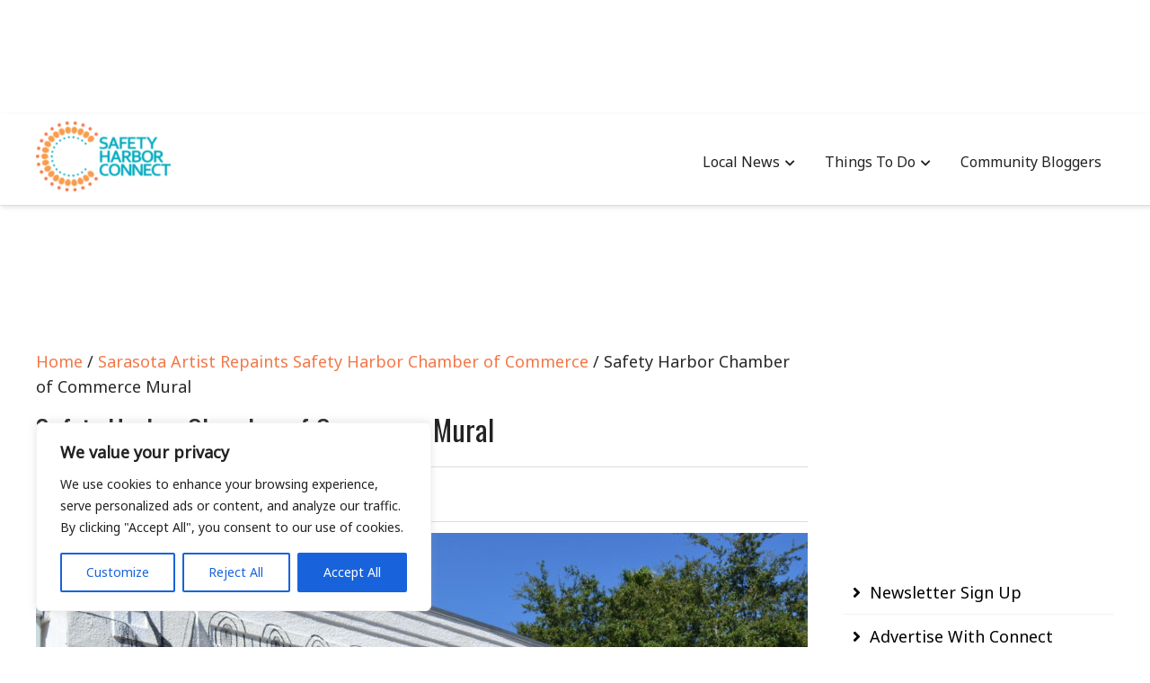

--- FILE ---
content_type: text/html; charset=UTF-8
request_url: https://safetyharborconnect.com/sarasota-artist-repaints-safety-harbor-chamber-commerce/dsc_0059
body_size: 21729
content:
<!DOCTYPE html>
<html lang="en-US">
<head itemscope="itemscope" itemtype="http://schema.org/WebSite">
	<meta charset="UTF-8" />
			<meta name="viewport" content="width=device-width, initial-scale=1" />
		<link rel="profile" href="http://gmpg.org/xfn/11" />
			<link rel="pingback" href="https://safetyharborconnect.com/xmlrpc.php">
	<meta name='robots' content='index, follow, max-image-preview:large, max-snippet:-1, max-video-preview:-1' />
	<style>img:is([sizes="auto" i], [sizes^="auto," i]) { contain-intrinsic-size: 3000px 1500px }</style>
	
	<!-- This site is optimized with the Yoast SEO plugin v24.9 - https://yoast.com/wordpress/plugins/seo/ -->
	<title>Safety Harbor Chamber of Commerce Mural - Safety Harbor Connect</title>
	<link rel="canonical" href="https://safetyharborconnect.com/sarasota-artist-repaints-safety-harbor-chamber-commerce/dsc_0059/" />
	<meta property="og:locale" content="en_US" />
	<meta property="og:type" content="article" />
	<meta property="og:title" content="Safety Harbor Chamber of Commerce Mural - Safety Harbor Connect" />
	<meta property="og:url" content="https://safetyharborconnect.com/sarasota-artist-repaints-safety-harbor-chamber-commerce/dsc_0059/" />
	<meta property="og:site_name" content="Safety Harbor Connect" />
	<meta property="og:image" content="https://safetyharborconnect.com/sarasota-artist-repaints-safety-harbor-chamber-commerce/dsc_0059" />
	<meta property="og:image:width" content="1024" />
	<meta property="og:image:height" content="682" />
	<meta property="og:image:type" content="image/jpeg" />
	<script type="application/ld+json" class="yoast-schema-graph">{"@context":"https://schema.org","@graph":[{"@type":"WebPage","@id":"https://safetyharborconnect.com/sarasota-artist-repaints-safety-harbor-chamber-commerce/dsc_0059/","url":"https://safetyharborconnect.com/sarasota-artist-repaints-safety-harbor-chamber-commerce/dsc_0059/","name":"Safety Harbor Chamber of Commerce Mural - Safety Harbor Connect","isPartOf":{"@id":"https://shconnect.tempurl.host/#website"},"primaryImageOfPage":{"@id":"https://safetyharborconnect.com/sarasota-artist-repaints-safety-harbor-chamber-commerce/dsc_0059/#primaryimage"},"image":{"@id":"https://safetyharborconnect.com/sarasota-artist-repaints-safety-harbor-chamber-commerce/dsc_0059/#primaryimage"},"thumbnailUrl":"https://safetyharborconnect.com/wp-content/uploads/2013/10/DSC_0059.jpg","datePublished":"2013-11-08T00:47:10+00:00","breadcrumb":{"@id":"https://safetyharborconnect.com/sarasota-artist-repaints-safety-harbor-chamber-commerce/dsc_0059/#breadcrumb"},"inLanguage":"en-US","potentialAction":[{"@type":"ReadAction","target":["https://safetyharborconnect.com/sarasota-artist-repaints-safety-harbor-chamber-commerce/dsc_0059/"]}]},{"@type":"ImageObject","inLanguage":"en-US","@id":"https://safetyharborconnect.com/sarasota-artist-repaints-safety-harbor-chamber-commerce/dsc_0059/#primaryimage","url":"https://safetyharborconnect.com/wp-content/uploads/2013/10/DSC_0059.jpg","contentUrl":"https://safetyharborconnect.com/wp-content/uploads/2013/10/DSC_0059.jpg","width":4608,"height":3072},{"@type":"BreadcrumbList","@id":"https://safetyharborconnect.com/sarasota-artist-repaints-safety-harbor-chamber-commerce/dsc_0059/#breadcrumb","itemListElement":[{"@type":"ListItem","position":1,"name":"Sarasota Artist Repaints Safety Harbor Chamber of Commerce","item":"https://shconnect.tempurl.host/sarasota-artist-repaints-safety-harbor-chamber-commerce"},{"@type":"ListItem","position":2,"name":"Safety Harbor Chamber of Commerce Mural"}]},{"@type":"WebSite","@id":"https://shconnect.tempurl.host/#website","url":"https://shconnect.tempurl.host/","name":"Safety Harbor Connect","description":"","publisher":{"@id":"https://shconnect.tempurl.host/#organization"},"potentialAction":[{"@type":"SearchAction","target":{"@type":"EntryPoint","urlTemplate":"https://shconnect.tempurl.host/?s={search_term_string}"},"query-input":{"@type":"PropertyValueSpecification","valueRequired":true,"valueName":"search_term_string"}}],"inLanguage":"en-US"},{"@type":"Organization","@id":"https://shconnect.tempurl.host/#organization","name":"Safety Harbor Connect","url":"https://shconnect.tempurl.host/","logo":{"@type":"ImageObject","inLanguage":"en-US","@id":"https://shconnect.tempurl.host/#/schema/logo/image/","url":"https://safetyharborconnect.com/wp-content/uploads/2013/10/cropped-Safety-Harbor-Connect-12-e1676007928506.png","contentUrl":"https://safetyharborconnect.com/wp-content/uploads/2013/10/cropped-Safety-Harbor-Connect-12-e1676007928506.png","width":193,"height":100,"caption":"Safety Harbor Connect"},"image":{"@id":"https://shconnect.tempurl.host/#/schema/logo/image/"}}]}</script>
	<!-- / Yoast SEO plugin. -->


<link rel='dns-prefetch' href='//www.googletagmanager.com' />
<link rel='dns-prefetch' href='//fonts.googleapis.com' />
<link rel="alternate" type="application/rss+xml" title="Safety Harbor Connect &raquo; Feed" href="https://safetyharborconnect.com/feed" />
<link rel="alternate" type="application/rss+xml" title="Safety Harbor Connect &raquo; Comments Feed" href="https://safetyharborconnect.com/comments/feed" />
<link rel="alternate" type="application/rss+xml" title="Safety Harbor Connect &raquo; Safety Harbor Chamber of Commerce Mural Comments Feed" href="https://safetyharborconnect.com/sarasota-artist-repaints-safety-harbor-chamber-commerce/dsc_0059/feed" />
<script type="text/javascript">
/* <![CDATA[ */
window._wpemojiSettings = {"baseUrl":"https:\/\/s.w.org\/images\/core\/emoji\/15.0.3\/72x72\/","ext":".png","svgUrl":"https:\/\/s.w.org\/images\/core\/emoji\/15.0.3\/svg\/","svgExt":".svg","source":{"concatemoji":"https:\/\/safetyharborconnect.com\/wp-includes\/js\/wp-emoji-release.min.js?ver=6.7.4"}};
/*! This file is auto-generated */
!function(i,n){var o,s,e;function c(e){try{var t={supportTests:e,timestamp:(new Date).valueOf()};sessionStorage.setItem(o,JSON.stringify(t))}catch(e){}}function p(e,t,n){e.clearRect(0,0,e.canvas.width,e.canvas.height),e.fillText(t,0,0);var t=new Uint32Array(e.getImageData(0,0,e.canvas.width,e.canvas.height).data),r=(e.clearRect(0,0,e.canvas.width,e.canvas.height),e.fillText(n,0,0),new Uint32Array(e.getImageData(0,0,e.canvas.width,e.canvas.height).data));return t.every(function(e,t){return e===r[t]})}function u(e,t,n){switch(t){case"flag":return n(e,"\ud83c\udff3\ufe0f\u200d\u26a7\ufe0f","\ud83c\udff3\ufe0f\u200b\u26a7\ufe0f")?!1:!n(e,"\ud83c\uddfa\ud83c\uddf3","\ud83c\uddfa\u200b\ud83c\uddf3")&&!n(e,"\ud83c\udff4\udb40\udc67\udb40\udc62\udb40\udc65\udb40\udc6e\udb40\udc67\udb40\udc7f","\ud83c\udff4\u200b\udb40\udc67\u200b\udb40\udc62\u200b\udb40\udc65\u200b\udb40\udc6e\u200b\udb40\udc67\u200b\udb40\udc7f");case"emoji":return!n(e,"\ud83d\udc26\u200d\u2b1b","\ud83d\udc26\u200b\u2b1b")}return!1}function f(e,t,n){var r="undefined"!=typeof WorkerGlobalScope&&self instanceof WorkerGlobalScope?new OffscreenCanvas(300,150):i.createElement("canvas"),a=r.getContext("2d",{willReadFrequently:!0}),o=(a.textBaseline="top",a.font="600 32px Arial",{});return e.forEach(function(e){o[e]=t(a,e,n)}),o}function t(e){var t=i.createElement("script");t.src=e,t.defer=!0,i.head.appendChild(t)}"undefined"!=typeof Promise&&(o="wpEmojiSettingsSupports",s=["flag","emoji"],n.supports={everything:!0,everythingExceptFlag:!0},e=new Promise(function(e){i.addEventListener("DOMContentLoaded",e,{once:!0})}),new Promise(function(t){var n=function(){try{var e=JSON.parse(sessionStorage.getItem(o));if("object"==typeof e&&"number"==typeof e.timestamp&&(new Date).valueOf()<e.timestamp+604800&&"object"==typeof e.supportTests)return e.supportTests}catch(e){}return null}();if(!n){if("undefined"!=typeof Worker&&"undefined"!=typeof OffscreenCanvas&&"undefined"!=typeof URL&&URL.createObjectURL&&"undefined"!=typeof Blob)try{var e="postMessage("+f.toString()+"("+[JSON.stringify(s),u.toString(),p.toString()].join(",")+"));",r=new Blob([e],{type:"text/javascript"}),a=new Worker(URL.createObjectURL(r),{name:"wpTestEmojiSupports"});return void(a.onmessage=function(e){c(n=e.data),a.terminate(),t(n)})}catch(e){}c(n=f(s,u,p))}t(n)}).then(function(e){for(var t in e)n.supports[t]=e[t],n.supports.everything=n.supports.everything&&n.supports[t],"flag"!==t&&(n.supports.everythingExceptFlag=n.supports.everythingExceptFlag&&n.supports[t]);n.supports.everythingExceptFlag=n.supports.everythingExceptFlag&&!n.supports.flag,n.DOMReady=!1,n.readyCallback=function(){n.DOMReady=!0}}).then(function(){return e}).then(function(){var e;n.supports.everything||(n.readyCallback(),(e=n.source||{}).concatemoji?t(e.concatemoji):e.wpemoji&&e.twemoji&&(t(e.twemoji),t(e.wpemoji)))}))}((window,document),window._wpemojiSettings);
/* ]]> */
</script>
<style id='wp-emoji-styles-inline-css' type='text/css'>

	img.wp-smiley, img.emoji {
		display: inline !important;
		border: none !important;
		box-shadow: none !important;
		height: 1em !important;
		width: 1em !important;
		margin: 0 0.07em !important;
		vertical-align: -0.1em !important;
		background: none !important;
		padding: 0 !important;
	}
</style>
<link rel='stylesheet' id='wp-block-library-css' href='https://safetyharborconnect.com/wp-includes/css/dist/block-library/style.min.css?ver=6.7.4' type='text/css' media='all' />
<style id='wp-block-library-theme-inline-css' type='text/css'>
.wp-block-audio :where(figcaption){color:#555;font-size:13px;text-align:center}.is-dark-theme .wp-block-audio :where(figcaption){color:#ffffffa6}.wp-block-audio{margin:0 0 1em}.wp-block-code{border:1px solid #ccc;border-radius:4px;font-family:Menlo,Consolas,monaco,monospace;padding:.8em 1em}.wp-block-embed :where(figcaption){color:#555;font-size:13px;text-align:center}.is-dark-theme .wp-block-embed :where(figcaption){color:#ffffffa6}.wp-block-embed{margin:0 0 1em}.blocks-gallery-caption{color:#555;font-size:13px;text-align:center}.is-dark-theme .blocks-gallery-caption{color:#ffffffa6}:root :where(.wp-block-image figcaption){color:#555;font-size:13px;text-align:center}.is-dark-theme :root :where(.wp-block-image figcaption){color:#ffffffa6}.wp-block-image{margin:0 0 1em}.wp-block-pullquote{border-bottom:4px solid;border-top:4px solid;color:currentColor;margin-bottom:1.75em}.wp-block-pullquote cite,.wp-block-pullquote footer,.wp-block-pullquote__citation{color:currentColor;font-size:.8125em;font-style:normal;text-transform:uppercase}.wp-block-quote{border-left:.25em solid;margin:0 0 1.75em;padding-left:1em}.wp-block-quote cite,.wp-block-quote footer{color:currentColor;font-size:.8125em;font-style:normal;position:relative}.wp-block-quote:where(.has-text-align-right){border-left:none;border-right:.25em solid;padding-left:0;padding-right:1em}.wp-block-quote:where(.has-text-align-center){border:none;padding-left:0}.wp-block-quote.is-large,.wp-block-quote.is-style-large,.wp-block-quote:where(.is-style-plain){border:none}.wp-block-search .wp-block-search__label{font-weight:700}.wp-block-search__button{border:1px solid #ccc;padding:.375em .625em}:where(.wp-block-group.has-background){padding:1.25em 2.375em}.wp-block-separator.has-css-opacity{opacity:.4}.wp-block-separator{border:none;border-bottom:2px solid;margin-left:auto;margin-right:auto}.wp-block-separator.has-alpha-channel-opacity{opacity:1}.wp-block-separator:not(.is-style-wide):not(.is-style-dots){width:100px}.wp-block-separator.has-background:not(.is-style-dots){border-bottom:none;height:1px}.wp-block-separator.has-background:not(.is-style-wide):not(.is-style-dots){height:2px}.wp-block-table{margin:0 0 1em}.wp-block-table td,.wp-block-table th{word-break:normal}.wp-block-table :where(figcaption){color:#555;font-size:13px;text-align:center}.is-dark-theme .wp-block-table :where(figcaption){color:#ffffffa6}.wp-block-video :where(figcaption){color:#555;font-size:13px;text-align:center}.is-dark-theme .wp-block-video :where(figcaption){color:#ffffffa6}.wp-block-video{margin:0 0 1em}:root :where(.wp-block-template-part.has-background){margin-bottom:0;margin-top:0;padding:1.25em 2.375em}
</style>
<style id='classic-theme-styles-inline-css' type='text/css'>
/*! This file is auto-generated */
.wp-block-button__link{color:#fff;background-color:#32373c;border-radius:9999px;box-shadow:none;text-decoration:none;padding:calc(.667em + 2px) calc(1.333em + 2px);font-size:1.125em}.wp-block-file__button{background:#32373c;color:#fff;text-decoration:none}
</style>
<style id='global-styles-inline-css' type='text/css'>
:root{--wp--preset--aspect-ratio--square: 1;--wp--preset--aspect-ratio--4-3: 4/3;--wp--preset--aspect-ratio--3-4: 3/4;--wp--preset--aspect-ratio--3-2: 3/2;--wp--preset--aspect-ratio--2-3: 2/3;--wp--preset--aspect-ratio--16-9: 16/9;--wp--preset--aspect-ratio--9-16: 9/16;--wp--preset--color--black: #000000;--wp--preset--color--cyan-bluish-gray: #abb8c3;--wp--preset--color--white: #ffffff;--wp--preset--color--pale-pink: #f78da7;--wp--preset--color--vivid-red: #cf2e2e;--wp--preset--color--luminous-vivid-orange: #ff6900;--wp--preset--color--luminous-vivid-amber: #fcb900;--wp--preset--color--light-green-cyan: #7bdcb5;--wp--preset--color--vivid-green-cyan: #00d084;--wp--preset--color--pale-cyan-blue: #8ed1fc;--wp--preset--color--vivid-cyan-blue: #0693e3;--wp--preset--color--vivid-purple: #9b51e0;--wp--preset--gradient--vivid-cyan-blue-to-vivid-purple: linear-gradient(135deg,rgba(6,147,227,1) 0%,rgb(155,81,224) 100%);--wp--preset--gradient--light-green-cyan-to-vivid-green-cyan: linear-gradient(135deg,rgb(122,220,180) 0%,rgb(0,208,130) 100%);--wp--preset--gradient--luminous-vivid-amber-to-luminous-vivid-orange: linear-gradient(135deg,rgba(252,185,0,1) 0%,rgba(255,105,0,1) 100%);--wp--preset--gradient--luminous-vivid-orange-to-vivid-red: linear-gradient(135deg,rgba(255,105,0,1) 0%,rgb(207,46,46) 100%);--wp--preset--gradient--very-light-gray-to-cyan-bluish-gray: linear-gradient(135deg,rgb(238,238,238) 0%,rgb(169,184,195) 100%);--wp--preset--gradient--cool-to-warm-spectrum: linear-gradient(135deg,rgb(74,234,220) 0%,rgb(151,120,209) 20%,rgb(207,42,186) 40%,rgb(238,44,130) 60%,rgb(251,105,98) 80%,rgb(254,248,76) 100%);--wp--preset--gradient--blush-light-purple: linear-gradient(135deg,rgb(255,206,236) 0%,rgb(152,150,240) 100%);--wp--preset--gradient--blush-bordeaux: linear-gradient(135deg,rgb(254,205,165) 0%,rgb(254,45,45) 50%,rgb(107,0,62) 100%);--wp--preset--gradient--luminous-dusk: linear-gradient(135deg,rgb(255,203,112) 0%,rgb(199,81,192) 50%,rgb(65,88,208) 100%);--wp--preset--gradient--pale-ocean: linear-gradient(135deg,rgb(255,245,203) 0%,rgb(182,227,212) 50%,rgb(51,167,181) 100%);--wp--preset--gradient--electric-grass: linear-gradient(135deg,rgb(202,248,128) 0%,rgb(113,206,126) 100%);--wp--preset--gradient--midnight: linear-gradient(135deg,rgb(2,3,129) 0%,rgb(40,116,252) 100%);--wp--preset--font-size--small: 13px;--wp--preset--font-size--medium: 20px;--wp--preset--font-size--large: 36px;--wp--preset--font-size--x-large: 42px;--wp--preset--spacing--20: 0.44rem;--wp--preset--spacing--30: 0.67rem;--wp--preset--spacing--40: 1rem;--wp--preset--spacing--50: 1.5rem;--wp--preset--spacing--60: 2.25rem;--wp--preset--spacing--70: 3.38rem;--wp--preset--spacing--80: 5.06rem;--wp--preset--shadow--natural: 6px 6px 9px rgba(0, 0, 0, 0.2);--wp--preset--shadow--deep: 12px 12px 50px rgba(0, 0, 0, 0.4);--wp--preset--shadow--sharp: 6px 6px 0px rgba(0, 0, 0, 0.2);--wp--preset--shadow--outlined: 6px 6px 0px -3px rgba(255, 255, 255, 1), 6px 6px rgba(0, 0, 0, 1);--wp--preset--shadow--crisp: 6px 6px 0px rgba(0, 0, 0, 1);}:where(.is-layout-flex){gap: 0.5em;}:where(.is-layout-grid){gap: 0.5em;}body .is-layout-flex{display: flex;}.is-layout-flex{flex-wrap: wrap;align-items: center;}.is-layout-flex > :is(*, div){margin: 0;}body .is-layout-grid{display: grid;}.is-layout-grid > :is(*, div){margin: 0;}:where(.wp-block-columns.is-layout-flex){gap: 2em;}:where(.wp-block-columns.is-layout-grid){gap: 2em;}:where(.wp-block-post-template.is-layout-flex){gap: 1.25em;}:where(.wp-block-post-template.is-layout-grid){gap: 1.25em;}.has-black-color{color: var(--wp--preset--color--black) !important;}.has-cyan-bluish-gray-color{color: var(--wp--preset--color--cyan-bluish-gray) !important;}.has-white-color{color: var(--wp--preset--color--white) !important;}.has-pale-pink-color{color: var(--wp--preset--color--pale-pink) !important;}.has-vivid-red-color{color: var(--wp--preset--color--vivid-red) !important;}.has-luminous-vivid-orange-color{color: var(--wp--preset--color--luminous-vivid-orange) !important;}.has-luminous-vivid-amber-color{color: var(--wp--preset--color--luminous-vivid-amber) !important;}.has-light-green-cyan-color{color: var(--wp--preset--color--light-green-cyan) !important;}.has-vivid-green-cyan-color{color: var(--wp--preset--color--vivid-green-cyan) !important;}.has-pale-cyan-blue-color{color: var(--wp--preset--color--pale-cyan-blue) !important;}.has-vivid-cyan-blue-color{color: var(--wp--preset--color--vivid-cyan-blue) !important;}.has-vivid-purple-color{color: var(--wp--preset--color--vivid-purple) !important;}.has-black-background-color{background-color: var(--wp--preset--color--black) !important;}.has-cyan-bluish-gray-background-color{background-color: var(--wp--preset--color--cyan-bluish-gray) !important;}.has-white-background-color{background-color: var(--wp--preset--color--white) !important;}.has-pale-pink-background-color{background-color: var(--wp--preset--color--pale-pink) !important;}.has-vivid-red-background-color{background-color: var(--wp--preset--color--vivid-red) !important;}.has-luminous-vivid-orange-background-color{background-color: var(--wp--preset--color--luminous-vivid-orange) !important;}.has-luminous-vivid-amber-background-color{background-color: var(--wp--preset--color--luminous-vivid-amber) !important;}.has-light-green-cyan-background-color{background-color: var(--wp--preset--color--light-green-cyan) !important;}.has-vivid-green-cyan-background-color{background-color: var(--wp--preset--color--vivid-green-cyan) !important;}.has-pale-cyan-blue-background-color{background-color: var(--wp--preset--color--pale-cyan-blue) !important;}.has-vivid-cyan-blue-background-color{background-color: var(--wp--preset--color--vivid-cyan-blue) !important;}.has-vivid-purple-background-color{background-color: var(--wp--preset--color--vivid-purple) !important;}.has-black-border-color{border-color: var(--wp--preset--color--black) !important;}.has-cyan-bluish-gray-border-color{border-color: var(--wp--preset--color--cyan-bluish-gray) !important;}.has-white-border-color{border-color: var(--wp--preset--color--white) !important;}.has-pale-pink-border-color{border-color: var(--wp--preset--color--pale-pink) !important;}.has-vivid-red-border-color{border-color: var(--wp--preset--color--vivid-red) !important;}.has-luminous-vivid-orange-border-color{border-color: var(--wp--preset--color--luminous-vivid-orange) !important;}.has-luminous-vivid-amber-border-color{border-color: var(--wp--preset--color--luminous-vivid-amber) !important;}.has-light-green-cyan-border-color{border-color: var(--wp--preset--color--light-green-cyan) !important;}.has-vivid-green-cyan-border-color{border-color: var(--wp--preset--color--vivid-green-cyan) !important;}.has-pale-cyan-blue-border-color{border-color: var(--wp--preset--color--pale-cyan-blue) !important;}.has-vivid-cyan-blue-border-color{border-color: var(--wp--preset--color--vivid-cyan-blue) !important;}.has-vivid-purple-border-color{border-color: var(--wp--preset--color--vivid-purple) !important;}.has-vivid-cyan-blue-to-vivid-purple-gradient-background{background: var(--wp--preset--gradient--vivid-cyan-blue-to-vivid-purple) !important;}.has-light-green-cyan-to-vivid-green-cyan-gradient-background{background: var(--wp--preset--gradient--light-green-cyan-to-vivid-green-cyan) !important;}.has-luminous-vivid-amber-to-luminous-vivid-orange-gradient-background{background: var(--wp--preset--gradient--luminous-vivid-amber-to-luminous-vivid-orange) !important;}.has-luminous-vivid-orange-to-vivid-red-gradient-background{background: var(--wp--preset--gradient--luminous-vivid-orange-to-vivid-red) !important;}.has-very-light-gray-to-cyan-bluish-gray-gradient-background{background: var(--wp--preset--gradient--very-light-gray-to-cyan-bluish-gray) !important;}.has-cool-to-warm-spectrum-gradient-background{background: var(--wp--preset--gradient--cool-to-warm-spectrum) !important;}.has-blush-light-purple-gradient-background{background: var(--wp--preset--gradient--blush-light-purple) !important;}.has-blush-bordeaux-gradient-background{background: var(--wp--preset--gradient--blush-bordeaux) !important;}.has-luminous-dusk-gradient-background{background: var(--wp--preset--gradient--luminous-dusk) !important;}.has-pale-ocean-gradient-background{background: var(--wp--preset--gradient--pale-ocean) !important;}.has-electric-grass-gradient-background{background: var(--wp--preset--gradient--electric-grass) !important;}.has-midnight-gradient-background{background: var(--wp--preset--gradient--midnight) !important;}.has-small-font-size{font-size: var(--wp--preset--font-size--small) !important;}.has-medium-font-size{font-size: var(--wp--preset--font-size--medium) !important;}.has-large-font-size{font-size: var(--wp--preset--font-size--large) !important;}.has-x-large-font-size{font-size: var(--wp--preset--font-size--x-large) !important;}
:where(.wp-block-post-template.is-layout-flex){gap: 1.25em;}:where(.wp-block-post-template.is-layout-grid){gap: 1.25em;}
:where(.wp-block-columns.is-layout-flex){gap: 2em;}:where(.wp-block-columns.is-layout-grid){gap: 2em;}
:root :where(.wp-block-pullquote){font-size: 1.5em;line-height: 1.6;}
</style>
<link rel='stylesheet' id='admania-fonts-css' href='//fonts.googleapis.com/css?family=Noto+Sans%3A400+%7COswald%3A400%26subset%3Dno-font-weight%2Ccyrillic' type='text/css' media='all' />
<link rel='stylesheet' id='admania-style-css' href='https://safetyharborconnect.com/wp-content/themes/ad-mania/style.css?ver=6.7.4' type='text/css' media='all' />
<style id='admania-style-inline-css' type='text/css'>

		h1,.admania-sitetitle a {		
		font-family:Oswald !important;
		font-size:32px;
		line-height:47px;
		text-transform:capitalize;
		}

		h2 {		
		font-family:Oswald !important;
		font-size:35px;
		line-height:41px;
		text-transform:capitalize;
		}

		h3 {
		font-family:Oswald !important;
		font-size:23px;
		line-height:32px;
		text-transform:capitalize;
		}

		h4 {		
		font-family:Oswald !important;
		font-size:21px;
		line-height:30px;
		text-transform:capitalize;
		}

		h5 {		
		font-family:Oswald !important;
		font-size:18px;
		line-height:28px;
		text-transform:capitalize;
		}

		h6 {		
		font-family:Oswald !important;
		font-size:16px;
		line-height:25px;
		text-transform:capitalize;
		}

		.admania-gridentry .admania-entryheader h2 {		
		font-family:Oswald !important;
		font-size:35px;
		line-height:30px;
		text-transform:none;
		}

		h1,h2,h3,h4,h5,h6 {		
			font-weight:400;
		}

		body {
			font-family:Noto Sans;
			color:#282828;
			background: #ffffff;
			font-size: 18px;
			line-height:28px;
		}

		.admania-entrycontent a {
		color: #858181 !important;
		text-decoration:underline !important;
		}
.admania-entrycontent a:hover {color: #47a7d7 !important;}
h1,h2,h3,h4,h5,h6,.admania-eighth-category3-slider-item-header h5 a,.admania-eighth-category5-slider-item-header h5 a,.admania-ninth-category7-ftr-list h5 a,.admania-eighth-slider-item-header h2 a {color:#222;text-transform: none;}
.admania-headertopalt,.admania-mobileheader,.admania_headerbtm,.admania-headersgstkyad {box-shadow: 2px 2px 5px #e3e3e3;border-bottom: 1px solid #dddddd;}
.admania-headertopsocial li a {color:#111;}
.admania-headerinneralt,.admania_menu .menu .sub-menu,.admania-secondarymenu .menu .sub-menu,.admania-boxedheadertop,.admania-boxedlayout .admania-secondarymenu .menu .sub-menu { background-color:#222222;border: 0px solid #dddddd;box-shadow: 0px 0px 0px #e3e3e3;}
.admania-headersearchform .search-form  input[type="search"] {background:#252424;color:#fff;}
.admania-restitle1{padding:0px;}
.admania-headersearchform .search-form input[type="search"]::-webkit-input-placeholder {color:#fff;}
.admania-headersearchform .search-form input[type="search"]::-moz-placeholder {color:#fff;}
.admania-headersearchform .search-form input[type="search"]::-ms-input-placeholder {color:#fff; }
.admania-headersearchform .search-form input[type="submit"] {background-color:#252424;}
.admania-slidercat,.admania-cat, .admania-featcatlist a,.owl-prev, .owl-next {background:#fff;color:#111;}
.admania-slidercontent h2 a,.admania-slidercontent {color:#fff;}
.reply a,.admania-top a,.admania-slidercat5 a,.admania-slidercat2 a,input[type="reset"], input[type="button"], input[type="submit"], button {background:#f37747;color:#fff;}
.admania-slidercontent2, .admania-slidercontent2 a {color:#fff !important;}
.admania-slidercat4 a {color:#f37747 !important;}
.reply a:hover,.admania-top a:hover,input[type="reset"]:hover, input[type="button"]:hover, input[type="submit"]:hover, button:hover {background:#2a2a2a;color:#fff;}
a,.admania-sitefooterinner .widget_admania_popular_post ul li h6 a {color:#000000;}
a:hover,.admania-entryheader_featured_image .admania-entryheader a:hover,.admania-ten-category10-slider-item-header h6 a:hover,.admania-ten-category10-slider-item-header h5 a:hover,.admania-ten-post-entrytitle a:hover,.admania-eighth-category3-slider-item-header h5 a:hover,.admania-eighth-category5-slider-item-header h5 a:hover,.admania-slidercontent4  h2 a:hover,.admania-sitefooterinner .widget_admania_popular_post ul li h6 a:hover,.admania-boxedsldehdr h2 a:hover,.admania-boxedheadertop .admania-secondarymenu li a:hover,.admania-boxedlistitem h2 a:hover, .admania-boxedgriditem h2 a:hover,.admania-ly2ftsection h2 a:hover,.admania-headertopsocial li a:hover, .admania-slidercontent h2 a:hover, .admania-ftrattbtontop .admania-fbflw:hover, .admania-ftrattbtontop .admania-twtflw:hover, .admania-ftrattbtontop .admania-lnkflw:hover,.admania_widgetcatlist_post .admania-catentryheader h2 a:hover,.widget .admania_socialiconfb:hover, .widget .admania_socialiconlnk:hover, .widget .admania_socialicontwt:hover,.admania-seven-slider1-item-header h2 a:hover {color:#f37747;}
.admanialayt5-entryfooter a { background-color:#222;}
.admania-slidercontent4 h2 a:hover,.admania-ninth-category7-ftr-list h5 a:hover,.admanialayt5-entryheader a:hover { color:#f37747 !important;}
.admania_pagelinks .admania_pglnlksaf:hover,.admania-ninth-post-readlink:hover,.admania-pagination .page-numbers:hover {background:#f37747;border:1px solid#f37747;color:#fff;}
.admania-readmorelink a,.admania-seven-post-readmore a,.admania-stickypost {background:#f9f9f9;color:#a59e9e;}
.admania-gridentry .admania-entrytitle {min-height: 0px;}
.admania-readmorelink a:hover,.admania-seven-post-readmore a:hover,.admanialayt5-entryfooter a:hover,.admanialayt5-entryfooter a:hover,.owl-next:hover,.owl-prev:hover, .owl-prev:hover ~ .owl-next,.admania-secondarymenu .owl-next:hover,.admania-secondarymenu .owl-prev:hover,.admania-secondarymenu .owl-prev:hover ~ .owl-next,.admania-secondarymenu .admania_nxtishover .owl-prev,.admania_nxtishover .owl-prev,.owl-prev:hover,.owl-next:hover{background:#f37747;color:#fff;}
.admania_menu li a:hover {background-color:#f37747;color:#fff;}
.admania_menu .admania-megamenu li a:hover {color:#f37747 !important;}
.admania-postoptionbox {background-color:#fbfbfb;border: 1px solid #eee;}
.admania-postoptionbox input[type="text"],.admania-widgettit .admania-widgetsbrtit {background-color:#ffffff;border: 1px solid #eee;}
.admania-headersgstkyad,.admania-boxedsldecat {background-color:#ffffff;}
.bypostauthor {border-left: 1px solid #f37747;}
 .admania-nocomments,.admania-commentlist li { background: #dbdbdb;}
.admania-entrymeta a,.admania-gridentry .admania-entrymetablne a:hover,.admania_breadcrumb a,.admania-entrybyline a,.admania_aboutreadmore { color:#f37747;}
.admania-entrymeta a:hover,.admania-gridentry .admania-entrymetablne a,.admania_breadcrumb a:hover,.admania_aboutreadmore:hover,.admania-entrybyline a:hover { color:#000000;}
.admania-headertoplayt3,.admania-headertoplayt5-top { background-color:#1d1d1d;}
.admania-gridpstlayt3 .admania-gridpost-entryfooter .admania-pstrdmr { color:#222;}
.admania-headermidlayt3 { background-color:#f7f7f7;}
.admania_menu li a,.admania-lay7-menu .sub-menu li a,.admania-lay8-menu .sub-menu li a,.admania_lay9_menu .sub-menu li a {color:#fff;}
.admania-lay2headerright .menu li a,.admania-lay7-menu li a,.admania-lay4-menu li a,.admania-lay8-menu li a,.admania_lay9_menu li a  {color:#222222;}
.admania-lay4-menu .sub-menu li a {color:#fff;}
.admania-gridpstlayt3 .admania-gridpost-entryfooter .admania-pstrdmr:hover,.admania-slidercontent5 h2 a:hover,.admania-ninth-slider-item-header h2 a:hover,.admania-slidermetaby5 a:hover,.admania-ninth-category6-slider-item-header h5 a:hover,.admania-eighth-slider-item-header h2 a:hover { color:#f37747 !important;}
.admania-stylishad { right:0%;bottom:0%;}
.admania-pgstylishad { right:0%;bottom:0%;}
.admania-sitefooterinnertop,.admania-sitefooterlogo {color:#ffffff;}
.admania-sitefooter {background-color:#222222;}
.admania-sitefooterinnertop li a,.admania-sitefooterlogo {border-bottom: 1px solid #2d2d2d !important;}
.admania-sitefooterinnertop .admania-footerwidgets-title, .admania-sitefooterinnertop .widget-title {color:#ffffff;}
.admania-boxedlayout .admania_menu li a:hover {background-color: transparent !important; color:#f37747!important;}
.admania-boxedlayout .admania-boxedheadertop a { color:#7b7b7b;}
#tribe-events-content a, .tribe-events-adv-list-widget .tribe-events-widget-link a, .tribe-events-adv-list-widget .tribe-events-widget-link a:hover, .tribe-events-back a, .tribe-events-back a:hover, .tribe-events-event-meta a, .tribe-events-list-widget .tribe-events-widget-link a, .tribe-events-list-widget .tribe-events-widget-link a:hover, ul.tribe-events-sub-nav a, ul.tribe-events-sub-nav a:hover {
			text-decoration: none !important;
			color: #222!important;
		}
		
.admania-aftrnthprad  {float:none;margin:0px;} 
.admania-pgaftrnthprad {float:none;margin:0px;} 
.admania-headertoplayt5 .admania_menu li a:hover,.admania-lay5-menu .menu .current-menu-item > a {background-color:transparent;color:#f37747!important;}
 
		@media screen and (max-width:1200px) {
		.admania-siteinner, 
		.admania-sitefooterinner,
         .admania-footer-optin,		
		.admania-headerbtminner,
.admania-header-optin2,		
		.admania-headerinner {
		width:100%;
		padding: 0 20px;
		}
		.admania-header-optin-inner {
			width:100%;
			padding:3em 1em;
		}
		.admania-header-search-box-inner {
			width:100%;
		}
		.admania-post6-header-featured-image .admania-post6-left-image,
		.admania-layout10-postimg .admania-ten-featured-image {
			width: 47%;
		}
		.admania-post6-header-featured-image .admania-post6-left-image + .admania-entryheader, 
		.admania-layout10-postimg .admania-ten-featured-image + .admania-ten-post-entry {
    		width: 48%;
		}
		.admania-boxedlayout .admania-siteinner {
		padding: 0px;
		}
		.admania-boxedlayout .admania-siteinner,
		.admania-boxedlayout  .admania-sitefooterinner {
			width:100% !important;
		}
		.search-form label {
			width: 68%;
		}
		.admania-lay2headerright .menu li a {
			font-size: 16px;
			padding: 18px 15px;			
		}
						
		.admania-layout5gridpst {
			margin: 0 3% 3% 0;
		}

		.admania-gridentry {
		width: 47.1%;
		}

		.admania-featcatlist {
			width: 30%;
		}

		.admania-featcatlist a {
			padding: 4px 14px;
			font-size: 13px;
		}

		.admanina-afterheaderadleft {
		width: 72%;
		}

		.admanina-afterheaderadright {
			width: 25%;
		}

		.admania-optin {
			padding: 27px 25px;
		}

		}
@media screen and (max-width:990px) {
        .admania-boxedlayout .admania-secondarymenu .menu .sub-menu {
			background-color:transparent !important;
		}
		}
@media screen and (max-width:990px) {
			
		.admania-push-out-menu,.admania-pushout-secondary-menu{background-color:#000000;}
		
		.admania-push-out-menu .menu li,.admania-push-out-menu .menu .sub-menu li, .admania-pushout-secondary-menu .menu li,.admania-pushout-secondary-menu .menu .sub-menu li{border-bottom:1px solid #f2a485;}
		
		.admania-push-out-menu .menu .sub-menu li:first-child,.admania-pushout-secondary-menu .menu .sub-menu li:first-child {border-top:1px solid #f2a485;}
				
		}
.admania-single-full-gb .admania-entrycontent .wp-block-button__link { text-decoration: none !important;} 
.admania-single-full-gb .admania-entrycontent .wp-block-button.is-style-outline > .wp-block-button__link { color: #111 !important;} 
.admania-single-full-gb .admania-entrycontent .wp-block-button:not(.is-style-outline) > .wp-block-button__link { color: #fff !important;} 

</style>
<style id='akismet-widget-style-inline-css' type='text/css'>

			.a-stats {
				--akismet-color-mid-green: #357b49;
				--akismet-color-white: #fff;
				--akismet-color-light-grey: #f6f7f7;

				max-width: 350px;
				width: auto;
			}

			.a-stats * {
				all: unset;
				box-sizing: border-box;
			}

			.a-stats strong {
				font-weight: 600;
			}

			.a-stats a.a-stats__link,
			.a-stats a.a-stats__link:visited,
			.a-stats a.a-stats__link:active {
				background: var(--akismet-color-mid-green);
				border: none;
				box-shadow: none;
				border-radius: 8px;
				color: var(--akismet-color-white);
				cursor: pointer;
				display: block;
				font-family: -apple-system, BlinkMacSystemFont, 'Segoe UI', 'Roboto', 'Oxygen-Sans', 'Ubuntu', 'Cantarell', 'Helvetica Neue', sans-serif;
				font-weight: 500;
				padding: 12px;
				text-align: center;
				text-decoration: none;
				transition: all 0.2s ease;
			}

			/* Extra specificity to deal with TwentyTwentyOne focus style */
			.widget .a-stats a.a-stats__link:focus {
				background: var(--akismet-color-mid-green);
				color: var(--akismet-color-white);
				text-decoration: none;
			}

			.a-stats a.a-stats__link:hover {
				filter: brightness(110%);
				box-shadow: 0 4px 12px rgba(0, 0, 0, 0.06), 0 0 2px rgba(0, 0, 0, 0.16);
			}

			.a-stats .count {
				color: var(--akismet-color-white);
				display: block;
				font-size: 1.5em;
				line-height: 1.4;
				padding: 0 13px;
				white-space: nowrap;
			}
		
</style>
<link rel='stylesheet' id='pwLogWi_style-css' href='https://safetyharborconnect.com/wp-content/plugins/nice-login-register-widget/css/pw-login-widget.css?ver=1.3.10' type='text/css' media='all' />
<script type="text/javascript" id="cookie-law-info-js-extra">
/* <![CDATA[ */
var _ckyConfig = {"_ipData":[],"_assetsURL":"https:\/\/safetyharborconnect.com\/wp-content\/plugins\/cookie-law-info\/lite\/frontend\/images\/","_publicURL":"https:\/\/safetyharborconnect.com","_expiry":"365","_categories":[{"name":"Necessary","slug":"necessary","isNecessary":true,"ccpaDoNotSell":true,"cookies":[],"active":true,"defaultConsent":{"gdpr":true,"ccpa":true}},{"name":"Functional","slug":"functional","isNecessary":false,"ccpaDoNotSell":true,"cookies":[],"active":true,"defaultConsent":{"gdpr":false,"ccpa":false}},{"name":"Analytics","slug":"analytics","isNecessary":false,"ccpaDoNotSell":true,"cookies":[],"active":true,"defaultConsent":{"gdpr":false,"ccpa":false}},{"name":"Performance","slug":"performance","isNecessary":false,"ccpaDoNotSell":true,"cookies":[],"active":true,"defaultConsent":{"gdpr":false,"ccpa":false}},{"name":"Advertisement","slug":"advertisement","isNecessary":false,"ccpaDoNotSell":true,"cookies":[],"active":true,"defaultConsent":{"gdpr":false,"ccpa":false}}],"_activeLaw":"gdpr","_rootDomain":"","_block":"1","_showBanner":"1","_bannerConfig":{"settings":{"type":"box","preferenceCenterType":"popup","position":"bottom-left","applicableLaw":"gdpr"},"behaviours":{"reloadBannerOnAccept":false,"loadAnalyticsByDefault":false,"animations":{"onLoad":"animate","onHide":"sticky"}},"config":{"revisitConsent":{"status":true,"tag":"revisit-consent","position":"bottom-left","meta":{"url":"#"},"styles":{"background-color":"#0056A7"},"elements":{"title":{"type":"text","tag":"revisit-consent-title","status":true,"styles":{"color":"#0056a7"}}}},"preferenceCenter":{"toggle":{"status":true,"tag":"detail-category-toggle","type":"toggle","states":{"active":{"styles":{"background-color":"#1863DC"}},"inactive":{"styles":{"background-color":"#D0D5D2"}}}}},"categoryPreview":{"status":false,"toggle":{"status":true,"tag":"detail-category-preview-toggle","type":"toggle","states":{"active":{"styles":{"background-color":"#1863DC"}},"inactive":{"styles":{"background-color":"#D0D5D2"}}}}},"videoPlaceholder":{"status":true,"styles":{"background-color":"#000000","border-color":"#000000","color":"#ffffff"}},"readMore":{"status":false,"tag":"readmore-button","type":"link","meta":{"noFollow":true,"newTab":true},"styles":{"color":"#1863DC","background-color":"transparent","border-color":"transparent"}},"auditTable":{"status":true},"optOption":{"status":true,"toggle":{"status":true,"tag":"optout-option-toggle","type":"toggle","states":{"active":{"styles":{"background-color":"#1863dc"}},"inactive":{"styles":{"background-color":"#FFFFFF"}}}}}}},"_version":"3.2.10","_logConsent":"1","_tags":[{"tag":"accept-button","styles":{"color":"#FFFFFF","background-color":"#1863DC","border-color":"#1863DC"}},{"tag":"reject-button","styles":{"color":"#1863DC","background-color":"transparent","border-color":"#1863DC"}},{"tag":"settings-button","styles":{"color":"#1863DC","background-color":"transparent","border-color":"#1863DC"}},{"tag":"readmore-button","styles":{"color":"#1863DC","background-color":"transparent","border-color":"transparent"}},{"tag":"donotsell-button","styles":{"color":"#1863DC","background-color":"transparent","border-color":"transparent"}},{"tag":"accept-button","styles":{"color":"#FFFFFF","background-color":"#1863DC","border-color":"#1863DC"}},{"tag":"revisit-consent","styles":{"background-color":"#0056A7"}}],"_shortCodes":[{"key":"cky_readmore","content":"<a href=\"#\" class=\"cky-policy\" aria-label=\"Cookie Policy\" target=\"_blank\" rel=\"noopener\" data-cky-tag=\"readmore-button\">Cookie Policy<\/a>","tag":"readmore-button","status":false,"attributes":{"rel":"nofollow","target":"_blank"}},{"key":"cky_show_desc","content":"<button class=\"cky-show-desc-btn\" data-cky-tag=\"show-desc-button\" aria-label=\"Show more\">Show more<\/button>","tag":"show-desc-button","status":true,"attributes":[]},{"key":"cky_hide_desc","content":"<button class=\"cky-show-desc-btn\" data-cky-tag=\"hide-desc-button\" aria-label=\"Show less\">Show less<\/button>","tag":"hide-desc-button","status":true,"attributes":[]},{"key":"cky_category_toggle_label","content":"[cky_{{status}}_category_label] [cky_preference_{{category_slug}}_title]","tag":"","status":true,"attributes":[]},{"key":"cky_enable_category_label","content":"Enable","tag":"","status":true,"attributes":[]},{"key":"cky_disable_category_label","content":"Disable","tag":"","status":true,"attributes":[]},{"key":"cky_video_placeholder","content":"<div class=\"video-placeholder-normal\" data-cky-tag=\"video-placeholder\" id=\"[UNIQUEID]\"><p class=\"video-placeholder-text-normal\" data-cky-tag=\"placeholder-title\">Please accept cookies to access this content<\/p><\/div>","tag":"","status":true,"attributes":[]},{"key":"cky_enable_optout_label","content":"Enable","tag":"","status":true,"attributes":[]},{"key":"cky_disable_optout_label","content":"Disable","tag":"","status":true,"attributes":[]},{"key":"cky_optout_toggle_label","content":"[cky_{{status}}_optout_label] [cky_optout_option_title]","tag":"","status":true,"attributes":[]},{"key":"cky_optout_option_title","content":"Do Not Sell or Share My Personal Information","tag":"","status":true,"attributes":[]},{"key":"cky_optout_close_label","content":"Close","tag":"","status":true,"attributes":[]}],"_rtl":"","_language":"en","_providersToBlock":[]};
var _ckyStyles = {"css":".cky-overlay{background: #000000; opacity: 0.4; position: fixed; top: 0; left: 0; width: 100%; height: 100%; z-index: 99999999;}.cky-hide{display: none;}.cky-btn-revisit-wrapper{display: flex; align-items: center; justify-content: center; background: #0056a7; width: 45px; height: 45px; border-radius: 50%; position: fixed; z-index: 999999; cursor: pointer;}.cky-revisit-bottom-left{bottom: 15px; left: 15px;}.cky-revisit-bottom-right{bottom: 15px; right: 15px;}.cky-btn-revisit-wrapper .cky-btn-revisit{display: flex; align-items: center; justify-content: center; background: none; border: none; cursor: pointer; position: relative; margin: 0; padding: 0;}.cky-btn-revisit-wrapper .cky-btn-revisit img{max-width: fit-content; margin: 0; height: 30px; width: 30px;}.cky-revisit-bottom-left:hover::before{content: attr(data-tooltip); position: absolute; background: #4e4b66; color: #ffffff; left: calc(100% + 7px); font-size: 12px; line-height: 16px; width: max-content; padding: 4px 8px; border-radius: 4px;}.cky-revisit-bottom-left:hover::after{position: absolute; content: \"\"; border: 5px solid transparent; left: calc(100% + 2px); border-left-width: 0; border-right-color: #4e4b66;}.cky-revisit-bottom-right:hover::before{content: attr(data-tooltip); position: absolute; background: #4e4b66; color: #ffffff; right: calc(100% + 7px); font-size: 12px; line-height: 16px; width: max-content; padding: 4px 8px; border-radius: 4px;}.cky-revisit-bottom-right:hover::after{position: absolute; content: \"\"; border: 5px solid transparent; right: calc(100% + 2px); border-right-width: 0; border-left-color: #4e4b66;}.cky-revisit-hide{display: none;}.cky-consent-container{position: fixed; width: 440px; box-sizing: border-box; z-index: 9999999; border-radius: 6px;}.cky-consent-container .cky-consent-bar{background: #ffffff; border: 1px solid; padding: 20px 26px; box-shadow: 0 -1px 10px 0 #acabab4d; border-radius: 6px;}.cky-box-bottom-left{bottom: 40px; left: 40px;}.cky-box-bottom-right{bottom: 40px; right: 40px;}.cky-box-top-left{top: 40px; left: 40px;}.cky-box-top-right{top: 40px; right: 40px;}.cky-custom-brand-logo-wrapper .cky-custom-brand-logo{width: 100px; height: auto; margin: 0 0 12px 0;}.cky-notice .cky-title{color: #212121; font-weight: 700; font-size: 18px; line-height: 24px; margin: 0 0 12px 0;}.cky-notice-des *,.cky-preference-content-wrapper *,.cky-accordion-header-des *,.cky-gpc-wrapper .cky-gpc-desc *{font-size: 14px;}.cky-notice-des{color: #212121; font-size: 14px; line-height: 24px; font-weight: 400;}.cky-notice-des img{height: 25px; width: 25px;}.cky-consent-bar .cky-notice-des p,.cky-gpc-wrapper .cky-gpc-desc p,.cky-preference-body-wrapper .cky-preference-content-wrapper p,.cky-accordion-header-wrapper .cky-accordion-header-des p,.cky-cookie-des-table li div:last-child p{color: inherit; margin-top: 0; overflow-wrap: break-word;}.cky-notice-des P:last-child,.cky-preference-content-wrapper p:last-child,.cky-cookie-des-table li div:last-child p:last-child,.cky-gpc-wrapper .cky-gpc-desc p:last-child{margin-bottom: 0;}.cky-notice-des a.cky-policy,.cky-notice-des button.cky-policy{font-size: 14px; color: #1863dc; white-space: nowrap; cursor: pointer; background: transparent; border: 1px solid; text-decoration: underline;}.cky-notice-des button.cky-policy{padding: 0;}.cky-notice-des a.cky-policy:focus-visible,.cky-notice-des button.cky-policy:focus-visible,.cky-preference-content-wrapper .cky-show-desc-btn:focus-visible,.cky-accordion-header .cky-accordion-btn:focus-visible,.cky-preference-header .cky-btn-close:focus-visible,.cky-switch input[type=\"checkbox\"]:focus-visible,.cky-footer-wrapper a:focus-visible,.cky-btn:focus-visible{outline: 2px solid #1863dc; outline-offset: 2px;}.cky-btn:focus:not(:focus-visible),.cky-accordion-header .cky-accordion-btn:focus:not(:focus-visible),.cky-preference-content-wrapper .cky-show-desc-btn:focus:not(:focus-visible),.cky-btn-revisit-wrapper .cky-btn-revisit:focus:not(:focus-visible),.cky-preference-header .cky-btn-close:focus:not(:focus-visible),.cky-consent-bar .cky-banner-btn-close:focus:not(:focus-visible){outline: 0;}button.cky-show-desc-btn:not(:hover):not(:active){color: #1863dc; background: transparent;}button.cky-accordion-btn:not(:hover):not(:active),button.cky-banner-btn-close:not(:hover):not(:active),button.cky-btn-revisit:not(:hover):not(:active),button.cky-btn-close:not(:hover):not(:active){background: transparent;}.cky-consent-bar button:hover,.cky-modal.cky-modal-open button:hover,.cky-consent-bar button:focus,.cky-modal.cky-modal-open button:focus{text-decoration: none;}.cky-notice-btn-wrapper{display: flex; justify-content: flex-start; align-items: center; flex-wrap: wrap; margin-top: 16px;}.cky-notice-btn-wrapper .cky-btn{text-shadow: none; box-shadow: none;}.cky-btn{flex: auto; max-width: 100%; font-size: 14px; font-family: inherit; line-height: 24px; padding: 8px; font-weight: 500; margin: 0 8px 0 0; border-radius: 2px; cursor: pointer; text-align: center; text-transform: none; min-height: 0;}.cky-btn:hover{opacity: 0.8;}.cky-btn-customize{color: #1863dc; background: transparent; border: 2px solid #1863dc;}.cky-btn-reject{color: #1863dc; background: transparent; border: 2px solid #1863dc;}.cky-btn-accept{background: #1863dc; color: #ffffff; border: 2px solid #1863dc;}.cky-btn:last-child{margin-right: 0;}@media (max-width: 576px){.cky-box-bottom-left{bottom: 0; left: 0;}.cky-box-bottom-right{bottom: 0; right: 0;}.cky-box-top-left{top: 0; left: 0;}.cky-box-top-right{top: 0; right: 0;}}@media (max-width: 440px){.cky-box-bottom-left, .cky-box-bottom-right, .cky-box-top-left, .cky-box-top-right{width: 100%; max-width: 100%;}.cky-consent-container .cky-consent-bar{padding: 20px 0;}.cky-custom-brand-logo-wrapper, .cky-notice .cky-title, .cky-notice-des, .cky-notice-btn-wrapper{padding: 0 24px;}.cky-notice-des{max-height: 40vh; overflow-y: scroll;}.cky-notice-btn-wrapper{flex-direction: column; margin-top: 0;}.cky-btn{width: 100%; margin: 10px 0 0 0;}.cky-notice-btn-wrapper .cky-btn-customize{order: 2;}.cky-notice-btn-wrapper .cky-btn-reject{order: 3;}.cky-notice-btn-wrapper .cky-btn-accept{order: 1; margin-top: 16px;}}@media (max-width: 352px){.cky-notice .cky-title{font-size: 16px;}.cky-notice-des *{font-size: 12px;}.cky-notice-des, .cky-btn{font-size: 12px;}}.cky-modal.cky-modal-open{display: flex; visibility: visible; -webkit-transform: translate(-50%, -50%); -moz-transform: translate(-50%, -50%); -ms-transform: translate(-50%, -50%); -o-transform: translate(-50%, -50%); transform: translate(-50%, -50%); top: 50%; left: 50%; transition: all 1s ease;}.cky-modal{box-shadow: 0 32px 68px rgba(0, 0, 0, 0.3); margin: 0 auto; position: fixed; max-width: 100%; background: #ffffff; top: 50%; box-sizing: border-box; border-radius: 6px; z-index: 999999999; color: #212121; -webkit-transform: translate(-50%, 100%); -moz-transform: translate(-50%, 100%); -ms-transform: translate(-50%, 100%); -o-transform: translate(-50%, 100%); transform: translate(-50%, 100%); visibility: hidden; transition: all 0s ease;}.cky-preference-center{max-height: 79vh; overflow: hidden; width: 845px; overflow: hidden; flex: 1 1 0; display: flex; flex-direction: column; border-radius: 6px;}.cky-preference-header{display: flex; align-items: center; justify-content: space-between; padding: 22px 24px; border-bottom: 1px solid;}.cky-preference-header .cky-preference-title{font-size: 18px; font-weight: 700; line-height: 24px;}.cky-preference-header .cky-btn-close{margin: 0; cursor: pointer; vertical-align: middle; padding: 0; background: none; border: none; width: auto; height: auto; min-height: 0; line-height: 0; text-shadow: none; box-shadow: none;}.cky-preference-header .cky-btn-close img{margin: 0; height: 10px; width: 10px;}.cky-preference-body-wrapper{padding: 0 24px; flex: 1; overflow: auto; box-sizing: border-box;}.cky-preference-content-wrapper,.cky-gpc-wrapper .cky-gpc-desc{font-size: 14px; line-height: 24px; font-weight: 400; padding: 12px 0;}.cky-preference-content-wrapper{border-bottom: 1px solid;}.cky-preference-content-wrapper img{height: 25px; width: 25px;}.cky-preference-content-wrapper .cky-show-desc-btn{font-size: 14px; font-family: inherit; color: #1863dc; text-decoration: none; line-height: 24px; padding: 0; margin: 0; white-space: nowrap; cursor: pointer; background: transparent; border-color: transparent; text-transform: none; min-height: 0; text-shadow: none; box-shadow: none;}.cky-accordion-wrapper{margin-bottom: 10px;}.cky-accordion{border-bottom: 1px solid;}.cky-accordion:last-child{border-bottom: none;}.cky-accordion .cky-accordion-item{display: flex; margin-top: 10px;}.cky-accordion .cky-accordion-body{display: none;}.cky-accordion.cky-accordion-active .cky-accordion-body{display: block; padding: 0 22px; margin-bottom: 16px;}.cky-accordion-header-wrapper{cursor: pointer; width: 100%;}.cky-accordion-item .cky-accordion-header{display: flex; justify-content: space-between; align-items: center;}.cky-accordion-header .cky-accordion-btn{font-size: 16px; font-family: inherit; color: #212121; line-height: 24px; background: none; border: none; font-weight: 700; padding: 0; margin: 0; cursor: pointer; text-transform: none; min-height: 0; text-shadow: none; box-shadow: none;}.cky-accordion-header .cky-always-active{color: #008000; font-weight: 600; line-height: 24px; font-size: 14px;}.cky-accordion-header-des{font-size: 14px; line-height: 24px; margin: 10px 0 16px 0;}.cky-accordion-chevron{margin-right: 22px; position: relative; cursor: pointer;}.cky-accordion-chevron-hide{display: none;}.cky-accordion .cky-accordion-chevron i::before{content: \"\"; position: absolute; border-right: 1.4px solid; border-bottom: 1.4px solid; border-color: inherit; height: 6px; width: 6px; -webkit-transform: rotate(-45deg); -moz-transform: rotate(-45deg); -ms-transform: rotate(-45deg); -o-transform: rotate(-45deg); transform: rotate(-45deg); transition: all 0.2s ease-in-out; top: 8px;}.cky-accordion.cky-accordion-active .cky-accordion-chevron i::before{-webkit-transform: rotate(45deg); -moz-transform: rotate(45deg); -ms-transform: rotate(45deg); -o-transform: rotate(45deg); transform: rotate(45deg);}.cky-audit-table{background: #f4f4f4; border-radius: 6px;}.cky-audit-table .cky-empty-cookies-text{color: inherit; font-size: 12px; line-height: 24px; margin: 0; padding: 10px;}.cky-audit-table .cky-cookie-des-table{font-size: 12px; line-height: 24px; font-weight: normal; padding: 15px 10px; border-bottom: 1px solid; border-bottom-color: inherit; margin: 0;}.cky-audit-table .cky-cookie-des-table:last-child{border-bottom: none;}.cky-audit-table .cky-cookie-des-table li{list-style-type: none; display: flex; padding: 3px 0;}.cky-audit-table .cky-cookie-des-table li:first-child{padding-top: 0;}.cky-cookie-des-table li div:first-child{width: 100px; font-weight: 600; word-break: break-word; word-wrap: break-word;}.cky-cookie-des-table li div:last-child{flex: 1; word-break: break-word; word-wrap: break-word; margin-left: 8px;}.cky-footer-shadow{display: block; width: 100%; height: 40px; background: linear-gradient(180deg, rgba(255, 255, 255, 0) 0%, #ffffff 100%); position: absolute; bottom: calc(100% - 1px);}.cky-footer-wrapper{position: relative;}.cky-prefrence-btn-wrapper{display: flex; flex-wrap: wrap; align-items: center; justify-content: center; padding: 22px 24px; border-top: 1px solid;}.cky-prefrence-btn-wrapper .cky-btn{flex: auto; max-width: 100%; text-shadow: none; box-shadow: none;}.cky-btn-preferences{color: #1863dc; background: transparent; border: 2px solid #1863dc;}.cky-preference-header,.cky-preference-body-wrapper,.cky-preference-content-wrapper,.cky-accordion-wrapper,.cky-accordion,.cky-accordion-wrapper,.cky-footer-wrapper,.cky-prefrence-btn-wrapper{border-color: inherit;}@media (max-width: 845px){.cky-modal{max-width: calc(100% - 16px);}}@media (max-width: 576px){.cky-modal{max-width: 100%;}.cky-preference-center{max-height: 100vh;}.cky-prefrence-btn-wrapper{flex-direction: column;}.cky-accordion.cky-accordion-active .cky-accordion-body{padding-right: 0;}.cky-prefrence-btn-wrapper .cky-btn{width: 100%; margin: 10px 0 0 0;}.cky-prefrence-btn-wrapper .cky-btn-reject{order: 3;}.cky-prefrence-btn-wrapper .cky-btn-accept{order: 1; margin-top: 0;}.cky-prefrence-btn-wrapper .cky-btn-preferences{order: 2;}}@media (max-width: 425px){.cky-accordion-chevron{margin-right: 15px;}.cky-notice-btn-wrapper{margin-top: 0;}.cky-accordion.cky-accordion-active .cky-accordion-body{padding: 0 15px;}}@media (max-width: 352px){.cky-preference-header .cky-preference-title{font-size: 16px;}.cky-preference-header{padding: 16px 24px;}.cky-preference-content-wrapper *, .cky-accordion-header-des *{font-size: 12px;}.cky-preference-content-wrapper, .cky-preference-content-wrapper .cky-show-more, .cky-accordion-header .cky-always-active, .cky-accordion-header-des, .cky-preference-content-wrapper .cky-show-desc-btn, .cky-notice-des a.cky-policy{font-size: 12px;}.cky-accordion-header .cky-accordion-btn{font-size: 14px;}}.cky-switch{display: flex;}.cky-switch input[type=\"checkbox\"]{position: relative; width: 44px; height: 24px; margin: 0; background: #d0d5d2; -webkit-appearance: none; border-radius: 50px; cursor: pointer; outline: 0; border: none; top: 0;}.cky-switch input[type=\"checkbox\"]:checked{background: #1863dc;}.cky-switch input[type=\"checkbox\"]:before{position: absolute; content: \"\"; height: 20px; width: 20px; left: 2px; bottom: 2px; border-radius: 50%; background-color: white; -webkit-transition: 0.4s; transition: 0.4s; margin: 0;}.cky-switch input[type=\"checkbox\"]:after{display: none;}.cky-switch input[type=\"checkbox\"]:checked:before{-webkit-transform: translateX(20px); -ms-transform: translateX(20px); transform: translateX(20px);}@media (max-width: 425px){.cky-switch input[type=\"checkbox\"]{width: 38px; height: 21px;}.cky-switch input[type=\"checkbox\"]:before{height: 17px; width: 17px;}.cky-switch input[type=\"checkbox\"]:checked:before{-webkit-transform: translateX(17px); -ms-transform: translateX(17px); transform: translateX(17px);}}.cky-consent-bar .cky-banner-btn-close{position: absolute; right: 9px; top: 5px; background: none; border: none; cursor: pointer; padding: 0; margin: 0; min-height: 0; line-height: 0; height: auto; width: auto; text-shadow: none; box-shadow: none;}.cky-consent-bar .cky-banner-btn-close img{height: 9px; width: 9px; margin: 0;}.cky-notice-group{font-size: 14px; line-height: 24px; font-weight: 400; color: #212121;}.cky-notice-btn-wrapper .cky-btn-do-not-sell{font-size: 14px; line-height: 24px; padding: 6px 0; margin: 0; font-weight: 500; background: none; border-radius: 2px; border: none; cursor: pointer; text-align: left; color: #1863dc; background: transparent; border-color: transparent; box-shadow: none; text-shadow: none;}.cky-consent-bar .cky-banner-btn-close:focus-visible,.cky-notice-btn-wrapper .cky-btn-do-not-sell:focus-visible,.cky-opt-out-btn-wrapper .cky-btn:focus-visible,.cky-opt-out-checkbox-wrapper input[type=\"checkbox\"].cky-opt-out-checkbox:focus-visible{outline: 2px solid #1863dc; outline-offset: 2px;}@media (max-width: 440px){.cky-consent-container{width: 100%;}}@media (max-width: 352px){.cky-notice-des a.cky-policy, .cky-notice-btn-wrapper .cky-btn-do-not-sell{font-size: 12px;}}.cky-opt-out-wrapper{padding: 12px 0;}.cky-opt-out-wrapper .cky-opt-out-checkbox-wrapper{display: flex; align-items: center;}.cky-opt-out-checkbox-wrapper .cky-opt-out-checkbox-label{font-size: 16px; font-weight: 700; line-height: 24px; margin: 0 0 0 12px; cursor: pointer;}.cky-opt-out-checkbox-wrapper input[type=\"checkbox\"].cky-opt-out-checkbox{background-color: #ffffff; border: 1px solid black; width: 20px; height: 18.5px; margin: 0; -webkit-appearance: none; position: relative; display: flex; align-items: center; justify-content: center; border-radius: 2px; cursor: pointer;}.cky-opt-out-checkbox-wrapper input[type=\"checkbox\"].cky-opt-out-checkbox:checked{background-color: #1863dc; border: none;}.cky-opt-out-checkbox-wrapper input[type=\"checkbox\"].cky-opt-out-checkbox:checked::after{left: 6px; bottom: 4px; width: 7px; height: 13px; border: solid #ffffff; border-width: 0 3px 3px 0; border-radius: 2px; -webkit-transform: rotate(45deg); -ms-transform: rotate(45deg); transform: rotate(45deg); content: \"\"; position: absolute; box-sizing: border-box;}.cky-opt-out-checkbox-wrapper.cky-disabled .cky-opt-out-checkbox-label,.cky-opt-out-checkbox-wrapper.cky-disabled input[type=\"checkbox\"].cky-opt-out-checkbox{cursor: no-drop;}.cky-gpc-wrapper{margin: 0 0 0 32px;}.cky-footer-wrapper .cky-opt-out-btn-wrapper{display: flex; flex-wrap: wrap; align-items: center; justify-content: center; padding: 22px 24px;}.cky-opt-out-btn-wrapper .cky-btn{flex: auto; max-width: 100%; text-shadow: none; box-shadow: none;}.cky-opt-out-btn-wrapper .cky-btn-cancel{border: 1px solid #dedfe0; background: transparent; color: #858585;}.cky-opt-out-btn-wrapper .cky-btn-confirm{background: #1863dc; color: #ffffff; border: 1px solid #1863dc;}@media (max-width: 352px){.cky-opt-out-checkbox-wrapper .cky-opt-out-checkbox-label{font-size: 14px;}.cky-gpc-wrapper .cky-gpc-desc, .cky-gpc-wrapper .cky-gpc-desc *{font-size: 12px;}.cky-opt-out-checkbox-wrapper input[type=\"checkbox\"].cky-opt-out-checkbox{width: 16px; height: 16px;}.cky-opt-out-checkbox-wrapper input[type=\"checkbox\"].cky-opt-out-checkbox:checked::after{left: 5px; bottom: 4px; width: 3px; height: 9px;}.cky-gpc-wrapper{margin: 0 0 0 28px;}}.video-placeholder-youtube{background-size: 100% 100%; background-position: center; background-repeat: no-repeat; background-color: #b2b0b059; position: relative; display: flex; align-items: center; justify-content: center; max-width: 100%;}.video-placeholder-text-youtube{text-align: center; align-items: center; padding: 10px 16px; background-color: #000000cc; color: #ffffff; border: 1px solid; border-radius: 2px; cursor: pointer;}.video-placeholder-normal{background-image: url(\"\/wp-content\/plugins\/cookie-law-info\/lite\/frontend\/images\/placeholder.svg\"); background-size: 80px; background-position: center; background-repeat: no-repeat; background-color: #b2b0b059; position: relative; display: flex; align-items: flex-end; justify-content: center; max-width: 100%;}.video-placeholder-text-normal{align-items: center; padding: 10px 16px; text-align: center; border: 1px solid; border-radius: 2px; cursor: pointer;}.cky-rtl{direction: rtl; text-align: right;}.cky-rtl .cky-banner-btn-close{left: 9px; right: auto;}.cky-rtl .cky-notice-btn-wrapper .cky-btn:last-child{margin-right: 8px;}.cky-rtl .cky-notice-btn-wrapper .cky-btn:first-child{margin-right: 0;}.cky-rtl .cky-notice-btn-wrapper{margin-left: 0; margin-right: 15px;}.cky-rtl .cky-prefrence-btn-wrapper .cky-btn{margin-right: 8px;}.cky-rtl .cky-prefrence-btn-wrapper .cky-btn:first-child{margin-right: 0;}.cky-rtl .cky-accordion .cky-accordion-chevron i::before{border: none; border-left: 1.4px solid; border-top: 1.4px solid; left: 12px;}.cky-rtl .cky-accordion.cky-accordion-active .cky-accordion-chevron i::before{-webkit-transform: rotate(-135deg); -moz-transform: rotate(-135deg); -ms-transform: rotate(-135deg); -o-transform: rotate(-135deg); transform: rotate(-135deg);}@media (max-width: 768px){.cky-rtl .cky-notice-btn-wrapper{margin-right: 0;}}@media (max-width: 576px){.cky-rtl .cky-notice-btn-wrapper .cky-btn:last-child{margin-right: 0;}.cky-rtl .cky-prefrence-btn-wrapper .cky-btn{margin-right: 0;}.cky-rtl .cky-accordion.cky-accordion-active .cky-accordion-body{padding: 0 22px 0 0;}}@media (max-width: 425px){.cky-rtl .cky-accordion.cky-accordion-active .cky-accordion-body{padding: 0 15px 0 0;}}.cky-rtl .cky-opt-out-btn-wrapper .cky-btn{margin-right: 12px;}.cky-rtl .cky-opt-out-btn-wrapper .cky-btn:first-child{margin-right: 0;}.cky-rtl .cky-opt-out-checkbox-wrapper .cky-opt-out-checkbox-label{margin: 0 12px 0 0;}"};
/* ]]> */
</script>
<script type="text/javascript" src="https://safetyharborconnect.com/wp-content/plugins/cookie-law-info/lite/frontend/js/script.min.js?ver=3.2.10" id="cookie-law-info-js"></script>
<script type="text/javascript" src="https://safetyharborconnect.com/wp-includes/js/jquery/jquery.min.js?ver=3.7.1" id="jquery-core-js"></script>
<script type="text/javascript" src="https://safetyharborconnect.com/wp-includes/js/jquery/jquery-migrate.min.js?ver=3.4.1" id="jquery-migrate-js"></script>

<!-- Google tag (gtag.js) snippet added by Site Kit -->

<!-- Google Analytics snippet added by Site Kit -->
<script type="text/javascript" src="https://www.googletagmanager.com/gtag/js?id=GT-T5MGB3J" id="google_gtagjs-js" async></script>
<script type="text/javascript" id="google_gtagjs-js-after">
/* <![CDATA[ */
window.dataLayer = window.dataLayer || [];function gtag(){dataLayer.push(arguments);}
gtag("set","linker",{"domains":["safetyharborconnect.com"]});
gtag("js", new Date());
gtag("set", "developer_id.dZTNiMT", true);
gtag("config", "GT-T5MGB3J");
/* ]]> */
</script>

<!-- End Google tag (gtag.js) snippet added by Site Kit -->
<link rel="https://api.w.org/" href="https://safetyharborconnect.com/wp-json/" /><link rel="alternate" title="JSON" type="application/json" href="https://safetyharborconnect.com/wp-json/wp/v2/media/568" /><link rel="EditURI" type="application/rsd+xml" title="RSD" href="https://safetyharborconnect.com/xmlrpc.php?rsd" />
<meta name="generator" content="WordPress 6.7.4" />
<link rel='shortlink' href='https://safetyharborconnect.com/?p=568' />
<link rel="alternate" title="oEmbed (JSON)" type="application/json+oembed" href="https://safetyharborconnect.com/wp-json/oembed/1.0/embed?url=https%3A%2F%2Fsafetyharborconnect.com%2Fsarasota-artist-repaints-safety-harbor-chamber-commerce%2Fdsc_0059" />
<link rel="alternate" title="oEmbed (XML)" type="text/xml+oembed" href="https://safetyharborconnect.com/wp-json/oembed/1.0/embed?url=https%3A%2F%2Fsafetyharborconnect.com%2Fsarasota-artist-repaints-safety-harbor-chamber-commerce%2Fdsc_0059&#038;format=xml" />
<style id="cky-style-inline">[data-cky-tag]{visibility:hidden;}</style><meta name="generator" content="Site Kit by Google 1.151.0" /><meta property="og:title" content="Safety Harbor Chamber of Commerce Mural" />
<meta property="og:type" content="article" />
    <meta property="og:image" content="https://safetyharborconnect.com/wp-content/uploads/2013/10/DSC_0059.jpg" />
<meta property="og:url" content="https://safetyharborconnect.com/sarasota-artist-repaints-safety-harbor-chamber-commerce/dsc_0059" />
<meta property="og:description" content="" />
<meta property="og:site_name" content="Safety Harbor Connect" />

<!-- Google AdSense meta tags added by Site Kit -->
<meta name="google-adsense-platform-account" content="ca-host-pub-2644536267352236">
<meta name="google-adsense-platform-domain" content="sitekit.withgoogle.com">
<!-- End Google AdSense meta tags added by Site Kit -->
<link rel="icon" href="https://safetyharborconnect.com/wp-content/uploads/2013/10/cropped-Safety-Harbor-Connect-C-logo-for-edit-32x32.png" sizes="32x32" />
<link rel="icon" href="https://safetyharborconnect.com/wp-content/uploads/2013/10/cropped-Safety-Harbor-Connect-C-logo-for-edit-192x192.png" sizes="192x192" />
<link rel="apple-touch-icon" href="https://safetyharborconnect.com/wp-content/uploads/2013/10/cropped-Safety-Harbor-Connect-C-logo-for-edit-180x180.png" />
<meta name="msapplication-TileImage" content="https://safetyharborconnect.com/wp-content/uploads/2013/10/cropped-Safety-Harbor-Connect-C-logo-for-edit-270x270.png" />
		<style type="text/css" id="wp-custom-css">
			.custom-logo{
	height:auto;
	width:150px;
}


.admania-sitefooter .admania-sitefooterinner a{
    color: #858181 !important;
}


.admania-lyt3rothad2 {
    display: none !important;
}

		</style>
		
	
</head>


<body class="attachment attachment-template-default single single-attachment postid-568 attachmentid-568 attachment-jpeg wp-custom-logo wp-embed-responsive admania-blog-layout11 " itemscope="itemscope" itemtype="http://schema.org/WebPage">


<div class="admania-sitecontainer">

   	
	
	<header class="admania-siteheader" itemscope="" itemtype="http://schema.org/WPHeader">
				
					
			<div class="admania_lay2headertopad admania-themead">
			
						<div class="admania-lyt3rothad1 admania_lyt2tphad_statics">	
						<div class="admania_lyt2tphad_statics">	
			<script async src="https://pagead2.googlesyndication.com/pagead/js/adsbygoogle.js?client=ca-pub-2586418636596774"
     crossorigin="anonymous"></script>
<!-- Header Banner Top - Suraj -->
<ins class="adsbygoogle"
     style="display:inline-block;width:1000px;height:120px"
     data-ad-client="ca-pub-2586418636596774"
     data-ad-slot="3643452689"></ins>
<script>
     (adsbygoogle = window.adsbygoogle || []).push({});
</script>			</div>
						</div>
			<div class="admania-lyt3rothad2 admania_lyt2tphrotad_statics">	
			<a href="#" target="_blank"> <img src="https://admania.userthemes.net/wp-content/uploads/2018/12/lay2touadsnw.png" alt="adimage"> </a>			</div>
					
			 </div>
			 
			 


		<div class="admania_headerbtm">
		
			<div class="admania-headerbtminner">
			
				<div class="admania-lay2headerleft">
			
					<a href="https://safetyharborconnect.com/" class="custom-logo-link" rel="home"><img width="193" height="100" src="https://safetyharborconnect.com/wp-content/uploads/2013/10/cropped-Safety-Harbor-Connect-12-e1676007928506.png" class="custom-logo" alt="Safety Harbor Connect Logo" decoding="async" /></a>					
				</div>
				
				<div class="admania-lay2headerright">
									<div class="admania-mb-pm-menu-style">
						<span class="admania-mb-pm-menu-bar"></span>
					</div>
					<nav class="admania_menu admania_lay2_menu admania-push-out-menu" itemscope="itemscope" itemtype="http://schema.org/SiteNavigationElement">
						<div class="admania-mb-pm-menu-close">					
						</div>
						<div class="admania-popup-menu-logo">
						<a href="https://safetyharborconnect.com/" title="Safety Harbor Connect" class="admania-fontstlye">
							Safety Harbor Connect						</a>  
						<p></p>						
						</div>
						<div class="menu-menu-1-container"><ul id="menu-menu-1" class="menu"><li id="menu-item-75" class="menu-item menu-item-type-post_type menu-item-object-page menu-item-has-children "><a  href="https://safetyharborconnect.com/home" class= "main-link">Local News</a>
<ul class="sub-menu">
	<li id="menu-item-19039" class="menu-item menu-item-type-taxonomy menu-item-object-category "><a  href="https://safetyharborconnect.com/business" class= "main-link">Business</a></li>
	<li id="menu-item-19040" class="menu-item menu-item-type-taxonomy menu-item-object-category "><a  href="https://safetyharborconnect.com/entertainment" class= "main-link">Entertainment</a></li>
	<li id="menu-item-19038" class="menu-item menu-item-type-taxonomy menu-item-object-category "><a  href="https://safetyharborconnect.com/government" class= "main-link">Government</a></li>
</ul>
</li>
<li id="menu-item-61" class="menu-item menu-item-type-custom menu-item-object-custom menu-item-has-children "><a  href="https://safetyharborconnect.com//events/" class= "main-link">Things To Do</a>
<ul class="sub-menu">
	<li id="menu-item-15222" class="menu-item menu-item-type-custom menu-item-object-custom "><a  href="https://safetyharborconnect.com//events/month" class= "main-link">Calendar of Events</a></li>
</ul>
</li>
<li id="menu-item-39620" class="menu-item menu-item-type-taxonomy menu-item-object-category "><a  href="https://safetyharborconnect.com/blog-posts" class= "main-link">Community Bloggers</a></li>
</ul></div>					</nav>	
								</div>
				
			</div>
		</div>		
		
	</header>
	
		
<div class="admania-siteinner">

	
<div class="admanina-afterheaderad">


<div class="admanina_lay2afterheader admania-themead">
  			<div class="admania_lyt2afhdhlad_statics">	
			<script async src="https://pagead2.googlesyndication.com/pagead/js/adsbygoogle.js?client=ca-pub-2586418636596774"
     crossorigin="anonymous"></script>
<!-- After Header - Suraj -->
<ins class="adsbygoogle"
     style="display:inline-block;width:1000px;height:90px"
     data-ad-client="ca-pub-2586418636596774"
     data-ad-slot="6618483274"></ins>
<script>
     (adsbygoogle = window.adsbygoogle || []).push({});
</script>			</div>
			</div>

</div>

<main id="admania-maincontent" class="admania-sitemaincontent  ">
<div class="admania-contentarea ">


<article id="post-568" class="post-568 attachment type-attachment status-inherit hentry">
    
		
		
	<header class="admania-entryheader">
	
	   	<div class="admania_breadcrumb"><a href="https://safetyharborconnect.com" class="bcb">Home</a> /  <a href="https://safetyharborconnect.com/sarasota-artist-repaints-safety-harbor-chamber-commerce">Sarasota Artist Repaints Safety Harbor Chamber of Commerce</a> / Safety Harbor Chamber of Commerce Mural</div><h1 class="admania-entrytitle" itemprop="headline">Safety Harbor Chamber of Commerce Mural</h1><div class="admania-entrybyline admania-entrypgbyline admania-entrysgbyline">
    <div class="admania-entryauthor">
    <img alt='' src='https://secure.gravatar.com/avatar/ae6d4233e13259e86772084fcc7df799?s=20&#038;d=mm&#038;r=g' srcset='https://secure.gravatar.com/avatar/ae6d4233e13259e86772084fcc7df799?s=40&#038;d=mm&#038;r=g 2x' class='avatar avatar-20 photo' height='20' width='20' decoding='async'/>By    <a href="https://safetyharborconnect.com/author/jeffrosenfield" title="Posts by Jeff Rosenfield" rel="author">Jeff Rosenfield</a>  </div>
  <div class="admania-entryline"> / </div>
		
  <div class="admania-entrydate">
    On    November 7, 2013  </div>
  <div class="admania-entryline"> / </div>
  </div>
		
	 
	</header><!-- .entry-header -->

		
		    <div class="admania-single-post-ftimage">
					<img src="https://safetyharborconnect.com/wp-content/uploads/2013/10/DSC_0059-859x639.jpg" title="Safety Harbor Chamber of Commerce Mural" alt="ad-mania" />
			
		</div>
	
	<div class="admania-entrycontent">
	
				
		<div class="admania-lay3entrycontentright">
		<p class="attachment"><a href='https://safetyharborconnect.com/wp-content/uploads/2013/10/DSC_0059.jpg'><img decoding="async" width="300" height="200" src="https://safetyharborconnect.com/wp-content/uploads/2013/10/DSC_0059-300x200.jpg" class="attachment-medium size-medium" alt="" srcset="https://safetyharborconnect.com/wp-content/uploads/2013/10/DSC_0059-300x200.jpg 300w, https://safetyharborconnect.com/wp-content/uploads/2013/10/DSC_0059-1024x682.jpg 1024w, https://safetyharborconnect.com/wp-content/uploads/2013/10/DSC_0059-150x100.jpg 150w" sizes="(max-width: 300px) 100vw, 300px" /></a></p>
			<div class="admania-tag">
	
				<span class="admania-tagslinks">
									</span>
					
		    </div>
			
				
        </div>
		
	</div><!-- .entry-content -->

	<footer class="admania-entryfooter admania-entrypgfooter">
		
		    <div class="admania-postsharecnt">
    
							
				<div class="admania-singleshare">					
				  
					<ul class="admania_postsocial admania-socialsharecount">
						         		  
												<li class="admania_share_fb"> <a href="//www.facebook.com/sharer.php?u=https://safetyharborconnect.com/sarasota-artist-repaints-safety-harbor-chamber-commerce/dsc_0059&amp;t=Safety+Harbor+Chamber+of+Commerce+Mural" data-link="//www.facebook.com/sharer.php?u=https://safetyharborconnect.com/sarasota-artist-repaints-safety-harbor-chamber-commerce/dsc_0059&amp;t=Safety+Harbor+Chamber+of+Commerce+Mural" target="_blank" onclick="javascript:window.open(this.href,'','menubar=no,toolbar=no,resizable=yes,scrollbars=yes,height=800,width=800');return false;"> <i class="fab fa-facebook"></i><span class="admania-sharetext">Facebook</span></a>
						</li>
						<!--facebook-->
												  <li class="admania_share_tweet"><a href="//twitter.com/share?text=Safety+Harbor+Chamber+of+Commerce+Mural&amp;url=https://safetyharborconnect.com/sarasota-artist-repaints-safety-harbor-chamber-commerce/dsc_0059" data-link="//twitter.com/share?text=Safety+Harbor+Chamber+of+Commerce+Mural&amp;url=https://safetyharborconnect.com/sarasota-artist-repaints-safety-harbor-chamber-commerce/dsc_0059" target="_blank" onclick="javascript:window.open(this.href,'','menubar=no,toolbar=no,resizable=yes,scrollbars=yes,height=800,width=800'); return false;"> <i class="fab fa-twitter"></i><span class="admania-sharetext">Twitter</span></a>
						  </li>
						<!--twitter-->	
												<li class="admania_share_linkedin"> <a target="_blank" href="//www.linkedin.com/shareArticle?mini=true&amp;url=https://safetyharborconnect.com/sarasota-artist-repaints-safety-harbor-chamber-commerce/dsc_0059" data-link="//www.linkedin.com/shareArticle?mini=true&amp;url=https://safetyharborconnect.com/sarasota-artist-repaints-safety-harbor-chamber-commerce/dsc_0059" onclick="javascript:window.open(this.href,'','menubar=no,toolbar=no,resizable=yes,scrollbars=yes,height=800,width=800'); return false;"> <i class="fab fa-linkedin"></i><span class="admania-sharetext">Linkedin</span></a> 
						</li>
						<!--linkedin--> 						  
												<li class="admania_share_pintrest"> 
						<a target="_blank" href="//pinterest.com/pin/create/bookmarklet/?url=https%3A%2F%2Fsafetyharborconnect.com%2Fsarasota-artist-repaints-safety-harbor-chamber-commerce%2Fdsc_0059&amp;media=https://safetyharborconnect.com/wp-content/uploads/2013/10/DSC_0059.jpg&amp;description=Safety+Harbor+Chamber+of+Commerce+Mural" data-link="//pinterest.com/pin/create/bookmarklet/?url=https%3A%2F%2Fsafetyharborconnect.com%2Fsarasota-artist-repaints-safety-harbor-chamber-commerce%2Fdsc_0059&amp;media=&amp;description=Safety+Harbor+Chamber+of+Commerce+Mural" onclick="javascript:window.open(this.href,'','menubar=no,toolbar=no,resizable=yes,scrollbars=yes,height=800,width=800'); return false;"> <i class="fab fa-pinterest"></i><span class="admania-sharetext">Pinterest</span></a>
						</li>
						 <!--pinterest-->						  
						                        
                        <li class="admania_share_buffer">      
						 <a target="_blank" href="//bufferapp.com/add?url=https://safetyharborconnect.com/sarasota-artist-repaints-safety-harbor-chamber-commerce/dsc_0059&amp;text=Safety+Harbor+Chamber+of+Commerce+Mural&amp;utm_source=https://safetyharborconnect.com/sarasota-artist-repaints-safety-harbor-chamber-commerce/dsc_0059&amp;utm_medium=https://safetyharborconnect.com/sarasota-artist-repaints-safety-harbor-chamber-commerce/dsc_0059&amp;utm_campaign=buffer&amp;source=button" onclick="javascript:window.open(this.href,'','menubar=no,toolbar=no,resizable=yes,scrollbars=yes,height=800,width=800'); return false;">
							<i class="fa-stack-exchange fab"></i>
							<span class="admania-sharetext">Buffer</span>
						 </a>
						</li>
						  
						</ul>
				</div>
				<!--End of the Single post social share section--> 
			    </div>	
	</footer><!-- .entry-footer -->		
		
<div class="admania-authorbox" itemprop="author" itemscope="itemscope" itemtype="http://schema.org/Person"> <!-- Author bio Section --> 
  
  <img alt='' src='https://secure.gravatar.com/avatar/ae6d4233e13259e86772084fcc7df799?s=80&#038;d=mm&#038;r=g' srcset='https://secure.gravatar.com/avatar/ae6d4233e13259e86772084fcc7df799?s=160&#038;d=mm&#038;r=g 2x' class='avatar avatar-80 photo' height='80' width='80' loading='lazy' decoding='async'/>  <div class="admania_authorinfo">
    Editor at Safety Harbor Connect  </div>
  <div class="admania-authorfooter">
    <div class="admania-author-link">
      By      <a href="https://safetyharborconnect.com/author/jeffrosenfield" rel="author"> Jeff Rosenfield </a> </div>
    <div class="admania-author-social">
          </div>
  </div>
</div>
 <!--End of the Author bio --> 

		
</article><!-- #post-## -->
<div id="admania-commentbox" class="admania-commentbox admania_comment_section"> <!--Comment section-->
  
    	<div id="respond" class="comment-respond">
		<h3 id="reply-title" class="comment-reply-title">Leave a Comment <small><a rel="nofollow" id="cancel-comment-reply-link" href="/sarasota-artist-repaints-safety-harbor-chamber-commerce/dsc_0059#respond" style="display:none;">Cancel reply</a></small></h3><form action="https://safetyharborconnect.com/wp-comments-post.php" method="post" id="commentform" class="comment-form" novalidate><p class="comment-notes"><span id="email-notes">Your email address will not be published.</span> <span class="required-field-message">Required fields are marked <span class="required">*</span></span></p><p class="admania-comment-form-comment"><textarea id="comment" name="comment" rows="10" cols="100" aria-required="true"></textarea></p><p class="comment-form-author"><label for="author">Name <span class="required">*</span></label> <input id="author" name="author" type="text" value="" size="30" maxlength="245" autocomplete="name" required /></p>
<p class="comment-form-email"><label for="email">Email <span class="required">*</span></label> <input id="email" name="email" type="email" value="" size="30" maxlength="100" aria-describedby="email-notes" autocomplete="email" required /></p>
<p class="comment-form-url"><label for="url">Website</label> <input id="url" name="url" type="url" value="" size="30" maxlength="200" autocomplete="url" /></p>
<p class="comment-form-cookies-consent"><input id="wp-comment-cookies-consent" name="wp-comment-cookies-consent" type="checkbox" value="yes" /> <label for="wp-comment-cookies-consent">Save my name, email, and website in this browser for the next time I comment.</label></p>
<p class="form-submit"><input name="submit" type="submit" id="submit" class="submit" value="Submit Your Comments" /> <input type='hidden' name='comment_post_ID' value='568' id='comment_post_ID' />
<input type='hidden' name='comment_parent' id='comment_parent' value='0' />
</p><p style="display: none;"><input type="hidden" id="akismet_comment_nonce" name="akismet_comment_nonce" value="f658a17236" /></p><p style="display: none !important;" class="akismet-fields-container" data-prefix="ak_"><label>&#916;<textarea name="ak_hp_textarea" cols="45" rows="8" maxlength="100"></textarea></label><input type="hidden" id="ak_js_1" name="ak_js" value="138"/><script>document.getElementById( "ak_js_1" ).setAttribute( "value", ( new Date() ).getTime() );</script></p></form>	</div><!-- #respond -->
	</div>
<!--End of the Comment section--> 
 <div class="admania-contentareafooter">
	<div class="screen-reader-text">
		This div height required for enabling the sticky sidebar	 </div>
  </div>
	</div>
<!-- .content-area -->
<div class="admania-primarycontentarea">
   			<div class="admania-themead">
						<div id="admania_front_lay1sbrghlad_statics">	
			<script async src="https://pagead2.googlesyndication.com/pagead/js/adsbygoogle.js?client=ca-pub-2586418636596774"
     crossorigin="anonymous"></script>
<!-- Right Sidebar Top - Suraj -->
<ins class="adsbygoogle"
     style="display:block"
     data-ad-client="ca-pub-2586418636596774"
     data-ad-slot="8302551297"
     data-ad-format="auto"
     data-full-width-responsive="true"></ins>
<script>
     (adsbygoogle = window.adsbygoogle || []).push({});
</script>			</div>
			</div>
<aside id="admania-primarysidebar" class="admania-primarysidebar widget-area">
  <aside id="nav_menu-2" class="widget widget_nav_menu"><div class="menu-sidebar-menu-container"><ul id="menu-sidebar-menu" class="menu"><li id="menu-item-32085" class="menu-item menu-item-type-custom menu-item-object-custom menu-item-32085"><a target="_blank" href="http://visitor.r20.constantcontact.com/d.jsp?llr=i8tblqsab&#038;p=oi&#038;m=1119387438952&#038;sit=o7zhqnijb&#038;f=8407f918-6b7a-4662-b445-ebc9c2ada88c">Newsletter Sign Up</a></li>
<li id="menu-item-32082" class="menu-item menu-item-type-post_type menu-item-object-page menu-item-32082"><a target="_blank" href="https://safetyharborconnect.com/advertising">Advertise With Connect</a></li>
<li id="menu-item-32086" class="menu-item menu-item-type-post_type menu-item-object-page menu-item-32086"><a target="_blank" href="https://safetyharborconnect.com/register">Start Your Own Blog</a></li>
<li id="menu-item-32087" class="menu-item menu-item-type-post_type menu-item-object-page menu-item-32087"><a href="https://safetyharborconnect.com/contact-us">Contact Us</a></li>
</ul></div></aside><aside id="admania_socialfollow_widget-1" class="widget widget_admania_socialfollow_widget"><div class="admania-widgettit"><h3 class="widget-title admania-widgetsbrtit">Social Media</h3></div><div class="admania-widgetsocial">
    <a class="admania-socialiconfb" title="Facebook" href="https://www.facebook.com/safetyharborconnect" target="_blank"> <i class="fab fa-facebook"></i> </a>
    <a class="admania-socialicontwt" title="Twitter" href="http://twitter.com/harborconnect" target="_blank"> <i class="fab fa-twitter"></i> </a>
    <a class="admania-socialiconins" title="instagram" href="https://www.instagram.com/safetyharborconnect/" target="_blank"><i class="fab fa-instagram"></i></a>
  </div>
</aside><aside id="admania_popular_post-1" class="widget widget_admania_popular_post"><div class="admania-widgettit"><h3 class="widget-title admania-widgetsbrtit">TRENDING STORIES</h3></div><div><ul><li>
    <div class="admania-pplftimge">
        <a  href="https://safetyharborconnect.com/%f0%9f%92%a6%f0%9f%ab%a7%f0%9f%8c%b4%f0%9f%8c%8a%f0%9f%8e%89suds-up-the-ultimate-all-ages-foam-party-is-here-dive-into-the-fun-bubbles-beats-beachwear%f0%9f%92%a6%f0%9f%ab%a7%f0%9f%8c%b4" title="💦🫧🌴🌊🎉Suds Up! The Ultimate All-Ages Foam Party is Here! Dive Into the Fun: Bubbles, Beats &amp; Beachwear!💦🫧🌴🌊🎉"><img src="https://safetyharborconnect.com/wp-content/uploads/2025/05/foam-327x189.png" title="💦🫧🌴🌊🎉Suds Up! The Ultimate All-Ages Foam Party is Here! Dive Into the Fun: Bubbles, Beats &amp; Beachwear!💦🫧🌴🌊🎉" class="recentimgalign" alt="💦🫧🌴🌊🎉Suds Up! The Ultimate All-Ages Foam Party is Here! Dive Into the Fun: Bubbles, Beats &amp; Beachwear!💦🫧🌴🌊🎉" /></a>
      </div>
  <h6> <a title="💦🫧🌴🌊🎉Suds Up! The Ultimate All-Ages Foam Party is Here! Dive Into the Fun: Bubbles, Beats &amp; Beachwear!💦🫧🌴🌊🎉" href="https://safetyharborconnect.com/%f0%9f%92%a6%f0%9f%ab%a7%f0%9f%8c%b4%f0%9f%8c%8a%f0%9f%8e%89suds-up-the-ultimate-all-ages-foam-party-is-here-dive-into-the-fun-bubbles-beats-beachwear%f0%9f%92%a6%f0%9f%ab%a7%f0%9f%8c%b4">
    💦🫧🌴🌊🎉Suds Up! The Ultimate All-Ages Foam Party is Here! Dive Into the Fun: Bubbles, Beats &amp; Beachwear!💦🫧🌴🌊🎉    </a> </h6>
  <p>
	    By    Bianca Rozzinni	    <span class="admania-dat">
    Jun 21 , 25    </span> 
		</p>
</li>
<li>
    <div class="admania-pplftimge">
        <a  href="https://safetyharborconnect.com/%f0%9f%8e%a8%e2%9c%82%ef%b8%8f-shamc-presents-upcycled-fashion-camp-wearable-art-by-young-creatorstransform-create-and-shine-on-the-runway" title="🎨✂️ SHAMc Presents: Upcycled Fashion Camp – Wearable Art by Young Creators!Transform, Create, and Shine on the Runway!"><img src="https://safetyharborconnect.com/wp-content/uploads/2025/05/fashioncamp-327x189.jpg" title="🎨✂️ SHAMc Presents: Upcycled Fashion Camp – Wearable Art by Young Creators!Transform, Create, and Shine on the Runway!" class="recentimgalign" alt="🎨✂️ SHAMc Presents: Upcycled Fashion Camp – Wearable Art by Young Creators!Transform, Create, and Shine on the Runway!" /></a>
      </div>
  <h6> <a title="🎨✂️ SHAMc Presents: Upcycled Fashion Camp – Wearable Art by Young Creators!Transform, Create, and Shine on the Runway!" href="https://safetyharborconnect.com/%f0%9f%8e%a8%e2%9c%82%ef%b8%8f-shamc-presents-upcycled-fashion-camp-wearable-art-by-young-creatorstransform-create-and-shine-on-the-runway">
    🎨✂️ SHAMc Presents: Upcycled Fashion Camp – Wearable Art by Young Creators!Transform, Create, and Shine on the Runway!    </a> </h6>
  <p>
	    By    Bianca Rozzinni	    <span class="admania-dat">
    Jun 15 , 25    </span> 
		</p>
</li>
<li>
    <div class="admania-pplftimge">
        <a  href="https://safetyharborconnect.com/%f0%9f%9a%97%e2%98%95-cars-coffee-fathers-day-edition-at-the-youth-rancha-morning-of-motors-memories-making-a-difference" title="🚗☕ Cars &amp; Coffee – Father’s Day Edition at the Youth Ranch!A Morning of Motors, Memories &amp; Making a Difference"><img src="https://safetyharborconnect.com/wp-content/uploads/2025/05/car-show-327x189.jpg" title="🚗☕ Cars &amp; Coffee – Father’s Day Edition at the Youth Ranch!A Morning of Motors, Memories &amp; Making a Difference" class="recentimgalign" alt="🚗☕ Cars &amp; Coffee – Father’s Day Edition at the Youth Ranch!A Morning of Motors, Memories &amp; Making a Difference" /></a>
      </div>
  <h6> <a title="🚗☕ Cars &amp; Coffee – Father’s Day Edition at the Youth Ranch!A Morning of Motors, Memories &amp; Making a Difference" href="https://safetyharborconnect.com/%f0%9f%9a%97%e2%98%95-cars-coffee-fathers-day-edition-at-the-youth-rancha-morning-of-motors-memories-making-a-difference">
    🚗☕ Cars &amp; Coffee – Father’s Day Edition at the Youth Ranch!A Morning of Motors, Memories &amp; Making a Difference    </a> </h6>
  <p>
	    By    Bianca Rozzinni	    <span class="admania-dat">
    Jun 8 , 25    </span> 
		</p>
</li>
<li>
    <div class="admania-pplftimge">
        <a  href="https://safetyharborconnect.com/quince-dreams-come-true-quinceanera-expo-at-safety-harbor-spa" title="“Quince Dreams Come True: Quinceañera Expo at Safety Harbor Spa”"><img src="https://safetyharborconnect.com/wp-content/uploads/2025/05/QUINCE-327x189.jpg" title="“Quince Dreams Come True: Quinceañera Expo at Safety Harbor Spa”" class="recentimgalign" alt="“Quince Dreams Come True: Quinceañera Expo at Safety Harbor Spa”" /></a>
      </div>
  <h6> <a title="“Quince Dreams Come True: Quinceañera Expo at Safety Harbor Spa”" href="https://safetyharborconnect.com/quince-dreams-come-true-quinceanera-expo-at-safety-harbor-spa">
    “Quince Dreams Come True: Quinceañera Expo at Safety Harbor Spa”    </a> </h6>
  <p>
	    By    Bianca Rozzinni	    <span class="admania-dat">
    Jun 3 , 25    </span> 
		</p>
</li>
<li>
    <div class="admania-pplftimge">
        <a  href="https://safetyharborconnect.com/%f0%9f%8e%89-asl-bingo-its-a-deaf-thing-%f0%9f%8e%89" title="🎉 ASL Bingo – It’s a Deaf Thing! 🎉"><img src="https://safetyharborconnect.com/wp-content/uploads/2025/05/bingo-327x189.jpg" title="🎉 ASL Bingo – It’s a Deaf Thing! 🎉" class="recentimgalign" alt="🎉 ASL Bingo – It’s a Deaf Thing! 🎉" /></a>
      </div>
  <h6> <a title="🎉 ASL Bingo – It’s a Deaf Thing! 🎉" href="https://safetyharborconnect.com/%f0%9f%8e%89-asl-bingo-its-a-deaf-thing-%f0%9f%8e%89">
    🎉 ASL Bingo – It’s a Deaf Thing! 🎉    </a> </h6>
  <p>
	    By    Bianca Rozzinni	    <span class="admania-dat">
    Jun 2 , 25    </span> 
		</p>
</li>
<li>
    <div class="admania-pplftimge">
        <a  href="https://safetyharborconnect.com/june-2025-in-safety-harbor-events-that-celebrate-heart-spirit-and-community" title="June 2025 in Safety Harbor: Events That Celebrate Heart, Spirit, and Community”"><img src="https://safetyharborconnect.com/wp-content/uploads/2025/05/foam-327x189.png" title="June 2025 in Safety Harbor: Events That Celebrate Heart, Spirit, and Community”" class="recentimgalign" alt="June 2025 in Safety Harbor: Events That Celebrate Heart, Spirit, and Community”" /></a>
      </div>
  <h6> <a title="June 2025 in Safety Harbor: Events That Celebrate Heart, Spirit, and Community”" href="https://safetyharborconnect.com/june-2025-in-safety-harbor-events-that-celebrate-heart-spirit-and-community">
    June 2025 in Safety Harbor: Events That Celebrate Heart, Spirit, and Community”    </a> </h6>
  <p>
	    By    Bianca Rozzinni	    <span class="admania-dat">
    May 28 , 25    </span> 
		</p>
</li>
</ul>
<!--comments-->
<!--view based yearlyly post count-->

</div>
<!--to get the count-->
</aside><aside id="admania_sticky_widgets-4" class="widget widget_admania_sticky_widgets"><div class="admania-widgettit"><h3 class="widget-title admania-widgetsbrtit">Ads</h3></div>	
		<div class="admania-sidebar-sticky">
	
		<script async src="https://pagead2.googlesyndication.com/pagead/js/adsbygoogle.js?client=ca-pub-2586418636596774"
     crossorigin="anonymous"></script>
<!-- Right Sidebar Bottom Sticky - Suraj -->
<ins class="adsbygoogle"
     style="display:block"
     data-ad-client="ca-pub-2586418636596774"
     data-ad-slot="5569125484"
     data-ad-format="auto"
     data-full-width-responsive="true"></ins>
<script>
     (adsbygoogle = window.adsbygoogle || []).push({});
</script>	
		
		</div>
		</aside></aside>
<!-- .sidebar .widget-area -->
</div>
</main>
</div>

<!-- .site-inner -->
<footer class="admania-sitefooter">

<div class="admania-footerinstagram admania-footerinstagram1">
  <div class="admania-footerinstagram-text">
	<a href="https://www.instagram.com/safetyharborconnect" target="_blank"><i class="fab fa-instagram"></i>Follow Us</a>
	</div>
		 <div class="admania-footerinstagramimg"> 	
	
	
		<img src="https://safetyharborconnect.com/wp-content/uploads/2023/10/jamie-photo-150x150.jpg" alt="instagram"/> 
	
	</div>
		 <div class="admania-footerinstagramimg"> 	
	
	
		<img src="https://safetyharborconnect.com/wp-content/uploads/2023/04/4-150x150.jpg" alt="instagram"/> 
	
	</div>
		 <div class="admania-footerinstagramimg"> 	
	
	
		<img src="https://safetyharborconnect.com/wp-content/uploads/2023/04/VW-Easter-Promo-2021-11-scaled-e1680957943949-150x150.jpg" alt="instagram"/> 
	
	</div>
		 <div class="admania-footerinstagramimg"> 	
	
	
		<img src="https://safetyharborconnect.com/wp-content/uploads/2022/11/Southern-Fresh-Aaron-Stewart-150x150.jpg" alt="instagram"/> 
	
	</div>
		 <div class="admania-footerinstagramimg"> 	
	
	
		<img src="https://safetyharborconnect.com/wp-content/uploads/2023/02/in8-150x150-2-150x150.jpg" alt="instagram"/> 
	
	</div>
		 <div class="admania-footerinstagramimg"> 	
	
	
		<img src="https://safetyharborconnect.com/wp-content/uploads/2023/02/in6-150x150-2-150x150.jpg" alt="instagram"/> 
	
	</div>
		 <div class="admania-footerinstagramimg"> 	
	
	
		<img src="https://safetyharborconnect.com/wp-content/uploads/2023/02/in1-150x150-150x150-4-150x150.jpg" alt="instagram"/> 
	
	</div>
		 <div class="admania-footerinstagramimg"> 	
	
	
		<img src="https://safetyharborconnect.com/wp-content/uploads/2023/04/302432062_498457592284639_6619201592591325951_n-150x150.jpg" alt="instagram"/> 
	
	</div>
	</div>
  <div class="admania-sitefooterinner">
      <div class="admania-sitefooterinnertop">
   			<div class="admania-footerwidgets">
				<aside id="admania_catpost_widgets-4" class="widget widget_admania_catpost_widgets"><h3 class="widget-title">Latest</h3>	
	<div class="admania-widgetcatlist-post">
		
	<div class="admania-catentry ">
		<div class="admania-catentryimg">
				<img src="https://safetyharborconnect.com/wp-content/uploads/2025/05/foam-390x250.png" title="💦🫧🌴🌊🎉Suds Up! The Ultimate All-Ages Foam Party is Here! Dive Into the Fun: Bubbles, Beats &amp; Beachwear!💦🫧🌴🌊🎉" alt="img" />
				
				<div class="admania-catentrymeta">
		 		 By <a href="https://safetyharborconnect.com/author/bianca" title="Posts by Bianca Rozzinni" rel="author">Bianca Rozzinni</a>		 <div class="admania-entrybylinecd">|</div>
		 		 		 In <a href="https://safetyharborconnect.com/latest-stories" rel="category tag">Latest Stories</a> 
		 		</div>
				</div>
	    <div class="admania-catentryheader">
			<h2><a href="https://safetyharborconnect.com/%f0%9f%92%a6%f0%9f%ab%a7%f0%9f%8c%b4%f0%9f%8c%8a%f0%9f%8e%89suds-up-the-ultimate-all-ages-foam-party-is-here-dive-into-the-fun-bubbles-beats-beachwear%f0%9f%92%a6%f0%9f%ab%a7%f0%9f%8c%b4">💦🫧🌴🌊🎉Suds Up! The Ultimate All-Ages Foam Party is Here! Dive Into the Fun: Bubbles, Beats &amp; Beachwear!💦🫧🌴🌊🎉</a></h2>
	    </div>
	</div>
	
			</div></aside><aside id="block-4" class="widget widget_block"><aside id="categories-3" class="widget widget_categories"><h3 class="widget-title">Categories</h3>
			<ul>
	<li class="cat-item cat-item-732"><a href="https://safetyharborconnect.com/politically-connect">Politically Connect</a>
</li>
	<li class="cat-item cat-item-753"><a href="https://safetyharborconnect.com/politics">Politics</a>
</li>
	<li class="cat-item cat-item-9"><a href="https://safetyharborconnect.com/real-estate">Real Estate</a>
</li>
	<li class="cat-item cat-item-18"><a href="https://safetyharborconnect.com/school">School</a>
</li>
	<li class="cat-item cat-item-29"><a href="https://safetyharborconnect.com/showcase">Showcase</a>
</li>
	<li class="cat-item cat-item-11"><a href="https://safetyharborconnect.com/sports">Sports</a>
</li>
	<li class="cat-item cat-item-1"><a href="https://safetyharborconnect.com/spotlight">Spotlight</a>
</li>
	<li class="cat-item cat-item-28"><a href="https://safetyharborconnect.com/trending-stories">Trending Stories</a>
</li>
			</ul>

			</aside></aside>			</div>
		 			<div class="admania-footerwidgets">
				
		<aside id="recent-posts-2" class="widget widget_recent_entries">
		<h3 class="widget-title">Recent Articles</h3>
		<ul>
											<li>
					<a href="https://safetyharborconnect.com/%f0%9f%92%a6%f0%9f%ab%a7%f0%9f%8c%b4%f0%9f%8c%8a%f0%9f%8e%89suds-up-the-ultimate-all-ages-foam-party-is-here-dive-into-the-fun-bubbles-beats-beachwear%f0%9f%92%a6%f0%9f%ab%a7%f0%9f%8c%b4">💦🫧🌴🌊🎉Suds Up! The Ultimate All-Ages Foam Party is Here! Dive Into the Fun: Bubbles, Beats &amp; Beachwear!💦🫧🌴🌊🎉</a>
									</li>
											<li>
					<a href="https://safetyharborconnect.com/%f0%9f%8e%a8%e2%9c%82%ef%b8%8f-shamc-presents-upcycled-fashion-camp-wearable-art-by-young-creatorstransform-create-and-shine-on-the-runway">🎨✂️ SHAMc Presents: Upcycled Fashion Camp – Wearable Art by Young Creators!Transform, Create, and Shine on the Runway!</a>
									</li>
											<li>
					<a href="https://safetyharborconnect.com/%f0%9f%9a%97%e2%98%95-cars-coffee-fathers-day-edition-at-the-youth-rancha-morning-of-motors-memories-making-a-difference">🚗☕ Cars &amp; Coffee – Father’s Day Edition at the Youth Ranch!A Morning of Motors, Memories &amp; Making a Difference</a>
									</li>
											<li>
					<a href="https://safetyharborconnect.com/quince-dreams-come-true-quinceanera-expo-at-safety-harbor-spa">“Quince Dreams Come True: Quinceañera Expo at Safety Harbor Spa”</a>
									</li>
					</ul>

		</aside><aside id="block-3" class="widget widget_block"><aside id="categories-2" class="widget widget_categories"><h3 class="widget-title">Categories</h3>
			<ul>
					<li class="cat-item cat-item-750"><a href="/advertisements">Advertisements</a>
</li>
	<li class="cat-item cat-item-25"><a href="https://safetyharborconnect.com/business">Business</a>
</li>
	<li class="cat-item cat-item-31"><a href="https://safetyharborconnect.com/blog-posts">Community Bloggers</a>
</li>
	<li class="cat-item cat-item-26"><a href="https://safetyharborconnect.com/entertainment">Entertainment</a>
</li>
	<li class="cat-item cat-item-4"><a href="https://safetyharborconnect.com/events">Events</a>
</li>
	<li class="cat-item cat-item-8"><a href="https://safetyharborconnect.com/government">Government</a>
</li>
	<li class="cat-item cat-item-3"><a href="https://safetyharborconnect.com/latest-stories">Latest Stories</a>
</li>
	<li class="cat-item cat-item-34"><a href="https://safetyharborconnect.com/local-news">Local News</a>
</li>

			</ul>

			</aside></aside>			</div>
		 			<div class="admania-footerwidgets">
				<aside id="admania_socialfollow_widget-4" class="widget widget_admania_socialfollow_widget"><h3 class="widget-title">Social Media</h3><div class="admania-widgetsocial">
    <a class="admania-socialiconfb" title="Facebook" href="https://www.facebook.com/safetyharborconnect" target="_blank"> <i class="fab fa-facebook"></i> </a>
    <a class="admania-socialicontwt" title="Twitter" href="http://twitter.com/harborconnect" target="_blank"> <i class="fab fa-twitter"></i> </a>
    <a class="admania-socialiconins" title="instagram" href="https://www.instagram.com/safetyharborconnect/" target="_blank"><i class="fab fa-instagram"></i></a>
    <a class="admania-socialiconpin" title="Pinterest" href="http://pinterest.com/harborconnect" target="_blank"><i class="fab fa-pinterest"></i></a>
    <a class="admania-socialiconrs" title="Rss" href="http://feeds.feedburner.com/SafetyHarborConnect" target="_blank"><i class="fa fa-rss"></i></a>
  </div>
</aside><aside id="admania_popular_post-5" class="widget widget_admania_popular_post"><h3 class="widget-title">Recent popular post</h3><div><ul><li>
    <div class="admania-pplftimge">
        <a  href="https://safetyharborconnect.com/%f0%9f%92%a6%f0%9f%ab%a7%f0%9f%8c%b4%f0%9f%8c%8a%f0%9f%8e%89suds-up-the-ultimate-all-ages-foam-party-is-here-dive-into-the-fun-bubbles-beats-beachwear%f0%9f%92%a6%f0%9f%ab%a7%f0%9f%8c%b4" title="💦🫧🌴🌊🎉Suds Up! The Ultimate All-Ages Foam Party is Here! Dive Into the Fun: Bubbles, Beats &amp; Beachwear!💦🫧🌴🌊🎉"><img src="https://safetyharborconnect.com/wp-content/uploads/2025/05/foam-327x189.png" title="💦🫧🌴🌊🎉Suds Up! The Ultimate All-Ages Foam Party is Here! Dive Into the Fun: Bubbles, Beats &amp; Beachwear!💦🫧🌴🌊🎉" class="recentimgalign" alt="💦🫧🌴🌊🎉Suds Up! The Ultimate All-Ages Foam Party is Here! Dive Into the Fun: Bubbles, Beats &amp; Beachwear!💦🫧🌴🌊🎉" /></a>
      </div>
  <h6> <a title="💦🫧🌴🌊🎉Suds Up! The Ultimate All-Ages Foam Party is Here! Dive Into the Fun: Bubbles, Beats &amp; Beachwear!💦🫧🌴🌊🎉" href="https://safetyharborconnect.com/%f0%9f%92%a6%f0%9f%ab%a7%f0%9f%8c%b4%f0%9f%8c%8a%f0%9f%8e%89suds-up-the-ultimate-all-ages-foam-party-is-here-dive-into-the-fun-bubbles-beats-beachwear%f0%9f%92%a6%f0%9f%ab%a7%f0%9f%8c%b4">
    💦🫧🌴🌊🎉Suds Up! The Ultimate All-Ages Foam Party is Here! Dive Into the Fun: Bubbles, Beats &amp; Beachwear!💦🫧🌴🌊🎉    </a> </h6>
  <p>
	    By    Bianca Rozzinni	    <span class="admania-dat">
    Jun 21 , 25    </span> 
		</p>
</li>
<li>
    <div class="admania-pplftimge">
        <a  href="https://safetyharborconnect.com/%f0%9f%8e%a8%e2%9c%82%ef%b8%8f-shamc-presents-upcycled-fashion-camp-wearable-art-by-young-creatorstransform-create-and-shine-on-the-runway" title="🎨✂️ SHAMc Presents: Upcycled Fashion Camp – Wearable Art by Young Creators!Transform, Create, and Shine on the Runway!"><img src="https://safetyharborconnect.com/wp-content/uploads/2025/05/fashioncamp-327x189.jpg" title="🎨✂️ SHAMc Presents: Upcycled Fashion Camp – Wearable Art by Young Creators!Transform, Create, and Shine on the Runway!" class="recentimgalign" alt="🎨✂️ SHAMc Presents: Upcycled Fashion Camp – Wearable Art by Young Creators!Transform, Create, and Shine on the Runway!" /></a>
      </div>
  <h6> <a title="🎨✂️ SHAMc Presents: Upcycled Fashion Camp – Wearable Art by Young Creators!Transform, Create, and Shine on the Runway!" href="https://safetyharborconnect.com/%f0%9f%8e%a8%e2%9c%82%ef%b8%8f-shamc-presents-upcycled-fashion-camp-wearable-art-by-young-creatorstransform-create-and-shine-on-the-runway">
    🎨✂️ SHAMc Presents: Upcycled Fashion Camp – Wearable Art by Young Creators!Transform, Create, and Shine on the Runway!    </a> </h6>
  <p>
	    By    Bianca Rozzinni	    <span class="admania-dat">
    Jun 15 , 25    </span> 
		</p>
</li>
</ul>
<!--comments-->
<!--view based yearlyly post count-->

</div>
<!--to get the count-->
</aside>			</div>
	  </div>
      <div class="admania-sitefooterlogo">
       
      <a href="https://safetyharborconnect.com/" title="Safety Harbor Connect"> <img src=" https://safetyharborconnect.com/wp-content/uploads/2013/10/cropped-Safety-Harbor-Connect-12-e1676007928506.png" alt="Safety Harbor Connect" itemprop="image"/> </a>
         </div>
  	<!-- #Admania SiteFooter Logo-## --> 
    <div class="admania-sitefooterattribution"> 
	        <div class="admania-ftrattbtontop">
	  
                <a href="https://www.facebook.com/safetyharborconnect" class="admania-fbflw" target="_blank"><i class="fab fa-facebook"></i></a>
                <a href="http://twitter.com/harborconnect" class="admania-twtflw" target="_blank"><i class="fab fa-twitter"></i></a>
                <a href="http://pinterest.com/harborconnect" class="admania-pinflw" target="_blank"><i class="fab fa-pinterest"></i></a>
                <a href="https://www.instagram.com/safetyharborconnect/" class="admania-instgrmflw" target="_blank"><i class="fab fa-instagram"></i></a>
        		
      </div>
	  	  <!-- #Admania SiteFooter Social Follow-## --> 
	  
      <div class="admania-ftrattbtonbottom">
	  
                Safety Harbor Connect Copyright © 2024. 
				<div class="admania_footer_menu">		
		<nav class="admania_footer_menu" itemscope="itemscope" itemtype="http://schema.org/SiteNavigationElement">
				<div class="menu-footer-menu-container"><ul id="menu-footer-menu" class="menu"><li id="menu-item-41778" class="menu-item menu-item-type-post_type menu-item-object-page menu-item-41778"><a href="https://safetyharborconnect.com/advertising">Advertising</a></li>
<li id="menu-item-41735" class="menu-item menu-item-type-post_type menu-item-object-page menu-item-privacy-policy menu-item-41735"><a rel="privacy-policy" href="https://safetyharborconnect.com/privacy-policy">Privacy Policy</a></li>
<li id="menu-item-41737" class="menu-item menu-item-type-custom menu-item-object-custom menu-item-41737"><a href="http://visitor.r20.constantcontact.com/d.jsp?llr=i8tblqsab&#038;p=oi&#038;m=1119387438952&#038;sit=o7zhqnijb&#038;f=8407f918-6b7a-4662-b445-ebc9c2ada88c">Newsletter Signup</a></li>
</ul></div>	    </nav>	
		</div>
				</div>
      <div class="admania-top" id="admania-top"> <a href="#top">&uarr;</a> </div>
	  
    </div><!-- #Admania SiteFooter Attribution-## --> 
	
  </div>
   <!-- #Admania SiteFooter Inner-## --> 

 
 
</footer>
<!-- .site-footer -->

</div>
<!-- .site container -->


<script id="ckyBannerTemplate" type="text/template"><div class="cky-overlay cky-hide"></div><div class="cky-btn-revisit-wrapper cky-revisit-hide" data-cky-tag="revisit-consent" data-tooltip="Cookie Settings" style="background-color:#0056a7"> <button class="cky-btn-revisit" aria-label="Cookie Settings"> <img src="https://safetyharborconnect.com/wp-content/plugins/cookie-law-info/lite/frontend/images/revisit.svg" alt="Revisit consent button"> </button></div><div class="cky-consent-container cky-hide" tabindex="0"> <div class="cky-consent-bar" data-cky-tag="notice" style="background-color:#FFFFFF;border-color:#f4f4f4;color:#212121">  <div class="cky-notice"> <p class="cky-title" role="heading" aria-level="1" data-cky-tag="title" style="color:#212121">We value your privacy</p><div class="cky-notice-group"> <div class="cky-notice-des" data-cky-tag="description" style="color:#212121"> <p>We use cookies to enhance your browsing experience, serve personalized ads or content, and analyze our traffic. By clicking "Accept All", you consent to our use of cookies.</p> </div><div class="cky-notice-btn-wrapper" data-cky-tag="notice-buttons"> <button class="cky-btn cky-btn-customize" aria-label="Customize" data-cky-tag="settings-button" style="color:#1863dc;background-color:transparent;border-color:#1863dc">Customize</button> <button class="cky-btn cky-btn-reject" aria-label="Reject All" data-cky-tag="reject-button" style="color:#1863dc;background-color:transparent;border-color:#1863dc">Reject All</button> <button class="cky-btn cky-btn-accept" aria-label="Accept All" data-cky-tag="accept-button" style="color:#FFFFFF;background-color:#1863dc;border-color:#1863dc">Accept All</button>  </div></div></div></div></div><div class="cky-modal" tabindex="0"> <div class="cky-preference-center" data-cky-tag="detail" style="color:#212121;background-color:#FFFFFF;border-color:#F4F4F4"> <div class="cky-preference-header"> <span class="cky-preference-title" role="heading" aria-level="1" data-cky-tag="detail-title" style="color:#212121">Customize Consent Preferences</span> <button class="cky-btn-close" aria-label="[cky_preference_close_label]" data-cky-tag="detail-close"> <img src="https://safetyharborconnect.com/wp-content/plugins/cookie-law-info/lite/frontend/images/close.svg" alt="Close"> </button> </div><div class="cky-preference-body-wrapper"> <div class="cky-preference-content-wrapper" data-cky-tag="detail-description" style="color:#212121"> <p>We use cookies to help you navigate efficiently and perform certain functions. You will find detailed information about all cookies under each consent category below.</p><p>The cookies that are categorized as "Necessary" are stored on your browser as they are essential for enabling the basic functionalities of the site. </p><p>We also use third-party cookies that help us analyze how you use this website, store your preferences, and provide the content and advertisements that are relevant to you. These cookies will only be stored in your browser with your prior consent.</p><p>You can choose to enable or disable some or all of these cookies but disabling some of them may affect your browsing experience.</p> </div><div class="cky-accordion-wrapper" data-cky-tag="detail-categories"> <div class="cky-accordion" id="ckyDetailCategorynecessary"> <div class="cky-accordion-item"> <div class="cky-accordion-chevron"><i class="cky-chevron-right"></i></div> <div class="cky-accordion-header-wrapper"> <div class="cky-accordion-header"><button class="cky-accordion-btn" aria-label="Necessary" data-cky-tag="detail-category-title" style="color:#212121">Necessary</button><span class="cky-always-active">Always Active</span> <div class="cky-switch" data-cky-tag="detail-category-toggle"><input type="checkbox" id="ckySwitchnecessary"></div> </div> <div class="cky-accordion-header-des" data-cky-tag="detail-category-description" style="color:#212121"> <p>Necessary cookies are required to enable the basic features of this site, such as providing secure log-in or adjusting your consent preferences. These cookies do not store any personally identifiable data.</p></div> </div> </div> <div class="cky-accordion-body"> <div class="cky-audit-table" data-cky-tag="audit-table" style="color:#212121;background-color:#f4f4f4;border-color:#ebebeb"><p class="cky-empty-cookies-text">No cookies to display.</p></div> </div> </div><div class="cky-accordion" id="ckyDetailCategoryfunctional"> <div class="cky-accordion-item"> <div class="cky-accordion-chevron"><i class="cky-chevron-right"></i></div> <div class="cky-accordion-header-wrapper"> <div class="cky-accordion-header"><button class="cky-accordion-btn" aria-label="Functional" data-cky-tag="detail-category-title" style="color:#212121">Functional</button><span class="cky-always-active">Always Active</span> <div class="cky-switch" data-cky-tag="detail-category-toggle"><input type="checkbox" id="ckySwitchfunctional"></div> </div> <div class="cky-accordion-header-des" data-cky-tag="detail-category-description" style="color:#212121"> <p>Functional cookies help perform certain functionalities like sharing the content of the website on social media platforms, collecting feedback, and other third-party features.</p></div> </div> </div> <div class="cky-accordion-body"> <div class="cky-audit-table" data-cky-tag="audit-table" style="color:#212121;background-color:#f4f4f4;border-color:#ebebeb"><p class="cky-empty-cookies-text">No cookies to display.</p></div> </div> </div><div class="cky-accordion" id="ckyDetailCategoryanalytics"> <div class="cky-accordion-item"> <div class="cky-accordion-chevron"><i class="cky-chevron-right"></i></div> <div class="cky-accordion-header-wrapper"> <div class="cky-accordion-header"><button class="cky-accordion-btn" aria-label="Analytics" data-cky-tag="detail-category-title" style="color:#212121">Analytics</button><span class="cky-always-active">Always Active</span> <div class="cky-switch" data-cky-tag="detail-category-toggle"><input type="checkbox" id="ckySwitchanalytics"></div> </div> <div class="cky-accordion-header-des" data-cky-tag="detail-category-description" style="color:#212121"> <p>Analytical cookies are used to understand how visitors interact with the website. These cookies help provide information on metrics such as the number of visitors, bounce rate, traffic source, etc.</p></div> </div> </div> <div class="cky-accordion-body"> <div class="cky-audit-table" data-cky-tag="audit-table" style="color:#212121;background-color:#f4f4f4;border-color:#ebebeb"><p class="cky-empty-cookies-text">No cookies to display.</p></div> </div> </div><div class="cky-accordion" id="ckyDetailCategoryperformance"> <div class="cky-accordion-item"> <div class="cky-accordion-chevron"><i class="cky-chevron-right"></i></div> <div class="cky-accordion-header-wrapper"> <div class="cky-accordion-header"><button class="cky-accordion-btn" aria-label="Performance" data-cky-tag="detail-category-title" style="color:#212121">Performance</button><span class="cky-always-active">Always Active</span> <div class="cky-switch" data-cky-tag="detail-category-toggle"><input type="checkbox" id="ckySwitchperformance"></div> </div> <div class="cky-accordion-header-des" data-cky-tag="detail-category-description" style="color:#212121"> <p>Performance cookies are used to understand and analyze the key performance indexes of the website which helps in delivering a better user experience for the visitors.</p></div> </div> </div> <div class="cky-accordion-body"> <div class="cky-audit-table" data-cky-tag="audit-table" style="color:#212121;background-color:#f4f4f4;border-color:#ebebeb"><p class="cky-empty-cookies-text">No cookies to display.</p></div> </div> </div><div class="cky-accordion" id="ckyDetailCategoryadvertisement"> <div class="cky-accordion-item"> <div class="cky-accordion-chevron"><i class="cky-chevron-right"></i></div> <div class="cky-accordion-header-wrapper"> <div class="cky-accordion-header"><button class="cky-accordion-btn" aria-label="Advertisement" data-cky-tag="detail-category-title" style="color:#212121">Advertisement</button><span class="cky-always-active">Always Active</span> <div class="cky-switch" data-cky-tag="detail-category-toggle"><input type="checkbox" id="ckySwitchadvertisement"></div> </div> <div class="cky-accordion-header-des" data-cky-tag="detail-category-description" style="color:#212121"> <p>Advertisement cookies are used to provide visitors with customized advertisements based on the pages you visited previously and to analyze the effectiveness of the ad campaigns.</p></div> </div> </div> <div class="cky-accordion-body"> <div class="cky-audit-table" data-cky-tag="audit-table" style="color:#212121;background-color:#f4f4f4;border-color:#ebebeb"><p class="cky-empty-cookies-text">No cookies to display.</p></div> </div> </div> </div></div><div class="cky-footer-wrapper"> <span class="cky-footer-shadow"></span> <div class="cky-prefrence-btn-wrapper" data-cky-tag="detail-buttons"> <button class="cky-btn cky-btn-reject" aria-label="Reject All" data-cky-tag="detail-reject-button" style="color:#1863dc;background-color:transparent;border-color:#1863dc"> Reject All </button> <button class="cky-btn cky-btn-preferences" aria-label="Save My Preferences" data-cky-tag="detail-save-button" style="color:#1863dc;background-color:transparent;border-color:#1863dc"> Save My Preferences </button> <button class="cky-btn cky-btn-accept" aria-label="Accept All" data-cky-tag="detail-accept-button" style="color:#ffffff;background-color:#1863dc;border-color:#1863dc"> Accept All </button> </div></div></div></div></script><form id="admania-frontlvedtr-saveoptions" class="admania_frontlvedtr_hiddenitems" name="admania_frontlvedtr_saveoptions" action="#" method="post">	
<div id="admania-flvedsavealert"></div>
<input type="submit" name="admania_frnendlv_updateoptions" value="Save" class="admania_lvedtsubmtbtn admania_lvedtsubmtpbtn">
<span class="admania_front_endliveeditclkcnt admania_front_lay1sbrghlad">
		  
	Ad Clicks :<textarea  class="admania_ly1sbrghladclknm admania_layt1sbrghladval" id="admania_frontliveeditor_settings[admania_lveditsbrghladck]" name="admania_frontliveeditor_settings[admania_lveditsbrghladck]" rows="1" cols="1">0</textarea>
	Ad Views :<textarea  class="admania_ly1sbrghladvwnm admania_layt1sbrghladval" id="admania_frontliveeditor_settings[admania_lveditsbrghladvw]" name="admania_frontliveeditor_settings[admania_lveditsbrghladvw]" rows="1" cols="1">0</textarea>
  
</span> 
<span class="admania_front_endliveeditclkcnt admania_front_lay2tphdad">
		  
	Ad Clicks :<textarea  class="admania_ly2tphdadclknm admania_layt2tphdadval" id="admania_frontliveeditor_settings[admania_lveditlay2tphdhladck]" name="admania_frontliveeditor_settings[admania_lveditlay2tphdhladck]" rows="1" cols="1">0</textarea>
	Ad Views :<textarea  class="admania_ly2tphdadadvwnm admania_layt2tphdadval" id="admania_frontliveeditor_settings[admania_lveditlay2tphdhladvw]" name="admania_frontliveeditor_settings[admania_lveditlay2tphdhladvw]" rows="1" cols="1">0</textarea>
  
</span> 
<span class="admania_front_endliveeditclkcnt admania_front_lay2tphdrotad">
		  
	Ad Clicks :<textarea  class="admania_ly2tphdrotadclknm " id="admania_frontliveeditor_settings[admania_lveditlay2tphdhlrotadck]" name="admania_frontliveeditor_settings[admania_lveditlay2tphdhlrotadck]" rows="1" cols="1">0</textarea>
	Ad Views :<textarea  class="admania_ly2tphdrotadvwnm " id="admania_frontliveeditor_settings[admania_lveditlay2tphdhlrotadvw]" name="admania_frontliveeditor_settings[admania_lveditlay2tphdhlrotadvw]" rows="1" cols="1">4</textarea>
  
</span> 
<span class="admania_front_endliveeditclkcnt admania_front_lay2afhdhlad">
		  
	Ad Clicks :<textarea  class="admania_ly2afhdhladclknm " id="admania_frontliveeditor_settings[admania_lveditlay2afhdhladck]" name="admania_frontliveeditor_settings[admania_lveditlay2afhdhladck]" rows="1" cols="1">7</textarea>
	Ad Views :<textarea  class="admania_ly2afhdhladvwnm " id="admania_frontliveeditor_settings[admania_lveditlay2afhdhladvw]" name="admania_frontliveeditor_settings[admania_lveditlay2afhdhladvw]" rows="1" cols="1">959</textarea>
  
</span> 
<span class="admania_front_endliveeditclkcnt admania_front_lay2afsldhlad">
		  
	Ad Clicks :<textarea  class="admania_ly2afsldhladclknm admania_lay2afsldhladval" id="admania_frontliveeditor_settings[admania_lveditlay2afsldhladck]" name="admania_frontliveeditor_settings[admania_lveditlay2afsldhladck]" rows="1" cols="1">0</textarea>
	Ad Views :<textarea  class="admania_ly2afsldhladvwnm admania_lay2afsldhladval" id="admania_frontliveeditor_settings[admania_lveditlay2afsldhladadvw]" name="admania_frontliveeditor_settings[admania_lveditlay2afsldhladadvw]" rows="1" cols="1">0</textarea>
  
</span> 
<span class="admania_front_endliveeditclkcnt admania_front_lay2lstptad">
		  
	Ad Clicks :<textarea  class="admania_ly2lstptadclknm admania_lay2lstptadval" id="admania_frontliveeditor_settings[admania_lveditlay2lstptadck]" name="admania_frontliveeditor_settings[admania_lveditlay2lstptadck]" rows="1" cols="1">0</textarea>
	Ad Views :<textarea  class="admania_ly2lstptadvwnm admania_lay2lstptadval" id="admania_frontliveeditor_settings[admania_lveditlay2lstptadvw]" name="admania_frontliveeditor_settings[admania_lveditlay2lstptadvw]" rows="1" cols="1">0</textarea>
  
</span> 
	
 																	  
				  					  
				  				  
				  						
						<input type="hidden" name="action" value="admania_fnrlvedt_updateoption"/>
<input type="hidden" name="security" value="62ba242dde" />
<input type="submit" name="admania_frnendlv_updateoptions" value="Save" class="admania_lvedtsubmtbtn admania_lvedtsubmtpbtn"/>
</form>
<script type="text/javascript" id="mincustom-js-extra">
/* <![CDATA[ */
var admaniastchk = {"admania_chkdisplay":"1","admania_chk_page_display":"","admania_fedajaxurl":"https:\/\/safetyharborconnect.com\/wp-admin\/admin-ajax.php","admania_chkspdpg":"1","admania_chkblogoptions":"amblyt2","admania_chksptoptions":"amsplyt2","admaniafe_buttontext":"Click to show rotating ad options","admania_glysbhlad1":"","admania_glysbglead1":"","admania_glysbimgad1":"","admania_glysbimgadlink":"","admania_glytphlad":"","admania_glytpglead":"","admania_glytpimgad":"","admania_glytpimgadlink":"","admania_glybmhlad":"","admania_hdlftad1":"0","admania_hdlftvwad1":"0","admania_glybmglead":"","admania_glybmimgad":"","admania_glybmimgadlink":"","admania_adblockact":"","admania_wpmbck":"1"};
/* ]]> */
</script>
<script type="text/javascript" src="https://safetyharborconnect.com/wp-content/themes/ad-mania/js/mincustom.js" id="mincustom-js"></script>
<script type="text/javascript" src="https://safetyharborconnect.com/wp-includes/js/comment-reply.min.js?ver=6.7.4" id="comment-reply-js" async="async" data-wp-strategy="async"></script>
<script type="text/javascript" id="pwLogWi_script-js-extra">
/* <![CDATA[ */
var ajax_object = {"ajax_url":"https:\/\/safetyharborconnect.com\/wp-admin\/admin-ajax.php"};
var pwLogWi_messages = {"ajax_request_fails":"Ajax request fails","ajax_unknown_error":"An unknown error occurred while trying to connect to the server.<br>Please refresh the page and try again."};
/* ]]> */
</script>
<script type="text/javascript" src="https://safetyharborconnect.com/wp-content/plugins/nice-login-register-widget/js/pw-login-widget.js?ver=1.3.10" id="pwLogWi_script-js"></script>
<script type="text/javascript" src="https://safetyharborconnect.com/wp-content/plugins/nice-login-register-widget/js/ajax-authentication.js?ver=1.3.10" id="pwLogWi_ajax_authentication-js"></script>
<script defer type="text/javascript" src="https://safetyharborconnect.com/wp-content/plugins/akismet/_inc/akismet-frontend.js?ver=1744218358" id="akismet-frontend-js"></script>
<script>	
/(trident|msie)/i.test(navigator.userAgent)&&document.getElementById&&window.addEventListener&&window.addEventListener("hashchange",function(){var t,e=location.hash.substring(1);/^[A-z0-9_-]+$/.test(e)&&(t=document.getElementById(e))&&(/^(?:a|select|input|button|textarea)$/i.test(t.tagName)||(t.tabIndex=-1),t.focus())},!1);
</script>

</body>

</html>

--- FILE ---
content_type: text/html; charset=utf-8
request_url: https://www.google.com/recaptcha/api2/aframe
body_size: 268
content:
<!DOCTYPE HTML><html><head><meta http-equiv="content-type" content="text/html; charset=UTF-8"></head><body><script nonce="_huAAmSXRJ9wbcHG0rVGAQ">/** Anti-fraud and anti-abuse applications only. See google.com/recaptcha */ try{var clients={'sodar':'https://pagead2.googlesyndication.com/pagead/sodar?'};window.addEventListener("message",function(a){try{if(a.source===window.parent){var b=JSON.parse(a.data);var c=clients[b['id']];if(c){var d=document.createElement('img');d.src=c+b['params']+'&rc='+(localStorage.getItem("rc::a")?sessionStorage.getItem("rc::b"):"");window.document.body.appendChild(d);sessionStorage.setItem("rc::e",parseInt(sessionStorage.getItem("rc::e")||0)+1);localStorage.setItem("rc::h",'1769023008468');}}}catch(b){}});window.parent.postMessage("_grecaptcha_ready", "*");}catch(b){}</script></body></html>